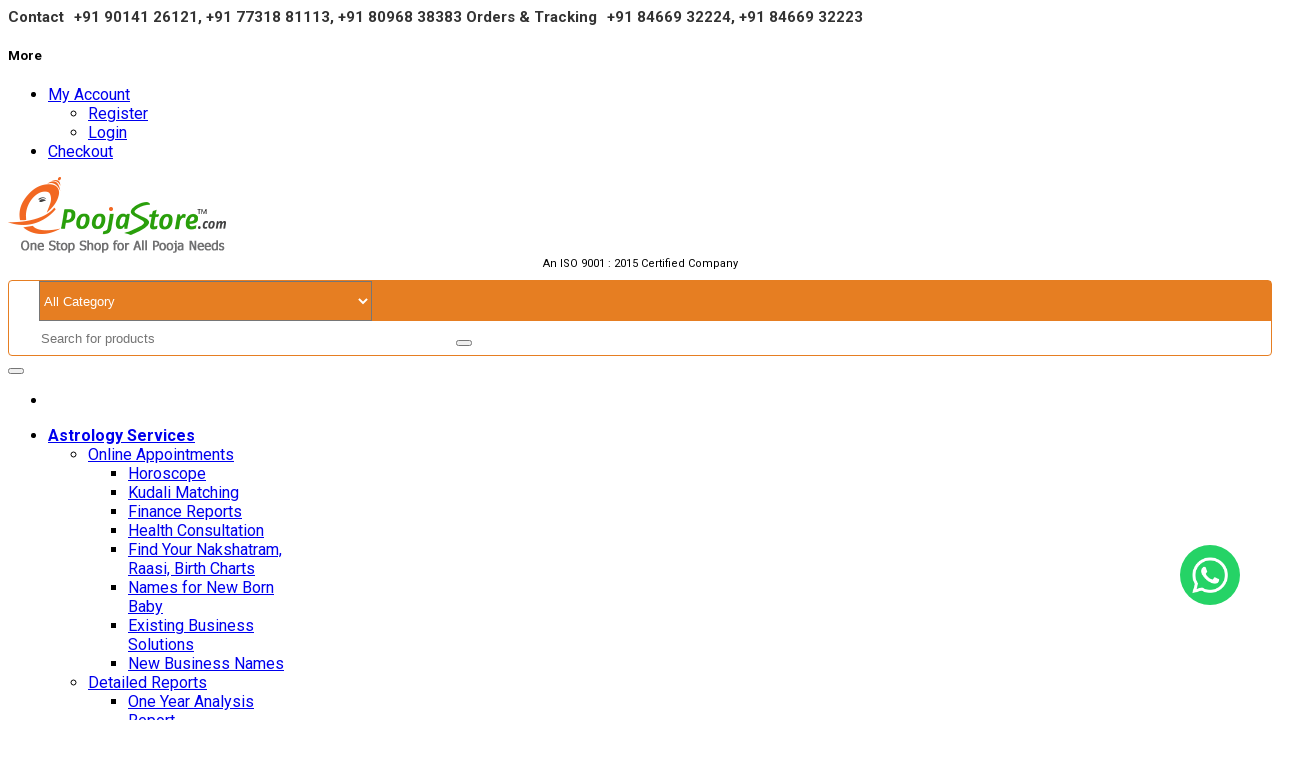

--- FILE ---
content_type: text/html; charset=utf-8
request_url: https://www.epoojastore.com/999-silver-sri-lalitha-sahasranamam-stotram
body_size: 169926
content:
<!DOCTYPE html>
<!--[if IE]><![endif]-->
<!--[if IE 8 ]><html dir="ltr" lang="1" class="ie8"><![endif]-->
<!--[if IE 9 ]><html dir="ltr" lang="1" class="ie9"><![endif]-->
<!--[if (gt IE 9)|!(IE)]><!-->
<html lang="en" dir="ltr">
<!--<![endif]-->
<head><meta http-equiv="Content-Type" content="text/html; charset=utf-8">


<title>999 Silver Sri Lalitha Sahasranamam Stotram - ePoojaStore.com</title>

<base href="/" />
<meta name="format-detection" content="telephone=no" />
<meta name="viewport" content="width=device-width, initial-scale=1"> <meta name="description" content="Explore the significance of 999 Silver Sri Lalitha Sahasranamam Stotram and its spiritual essence. Discover the beauty of this sacred hymn." /><meta name="keywords" content="999 Silver, Sri Lalitha Sahasranamam Stotram, sacred hymn, spiritual essence" />
<!--[if IE]><meta http-equiv="X-UA-Compatible" content="IE=edge,chrome=1"><![endif]-->

	<link href="https://www.epoojastore.com/999-silver-sri-lalitha-sahasranamam-stotram" rel="canonical" />
	<link href="image/catalog/Logo/epoojastore-logo-favicon.png" rel="icon" />

	 <link href="catalog/view/javascript/bootstrap/css/bootstrap.min.css" rel="stylesheet"/> 		
	<link href="catalog/view/javascript/font-awesome/css/font-awesome.min.css" rel="stylesheet" />
	<link href="catalog/view/theme/so-maxshop3/css/lib.css" rel="stylesheet">
	<link rel="stylesheet" href="popup-css/style.css" type="text/css">

	
			<link id="color_scheme" href="catalog/view/theme/so-maxshop3/css/theme-orange.css" rel="stylesheet">
		 
	
			<link href="catalog/view/javascript/jquery/magnific/magnific-popup.css" type="text/css" rel="stylesheet" media="screen" />
			<link href="catalog/view/javascript/jquery/datetimepicker/bootstrap-datetimepicker.min.css" type="text/css" rel="stylesheet" media="screen" />
			<link href="catalog/view/javascript/so_megamenu/so_megamenu.css" type="text/css" rel="stylesheet" media="screen" />
			<link href="catalog/view/javascript/so_megamenu/wide-grid.css" type="text/css" rel="stylesheet" media="screen" />
			<link href="catalog/view/javascript/jquery/owl-carousel/owl.carousel.css" type="text/css" rel="stylesheet" media="screen" />
			<link href="catalog/view/theme/default/stylesheet/proscroller.css" type="text/css" rel="stylesheet" media="screen" />
			<link href="catalog/view/javascript/so_newletter_custom_popup/css/style.css" type="text/css" rel="stylesheet" media="screen" />
			<link href="catalog/view/javascript/so_searchpro/css/so_searchpro.css" type="text/css" rel="stylesheet" media="screen" />
			<link href="catalog/view/javascript/shortcode/shortcodes.css" type="text/css" rel="stylesheet" media="screen" />
		
		
    
	
     
		
		<link rel="stylesheet" type="text/css" href="catalog/view/theme/so-maxshop3/css/responsive.css" media="screen"/>
		
		<link rel="stylesheet" type="text/css" href="catalog/view/theme/so-maxshop3/css/ie9-and-up.css" />

	
					<link href='https://fonts.googleapis.com/css?family=Roboto:300,400,500,700' rel='stylesheet' type='text/css'>
				
				<style type="text/css">
			body , .h1, .h2, .h3, .h4, .h5, .h6, h1, h2, h3, h4, h5, h6{font-family:'Roboto', sans-serif}		</style>
	
				
			
				
		<meta name="google-site-verification" content="FGbpO_nEnqR-3MeE13j6j_PbONkhOwtGZ0nDSi1T2Uk" />
	<script type="text/javascript" src="/catalog/view/javascript/jquery/jquery-2.1.1.min.js"></script>
	<script type="text/javascript" src="/catalog/view/javascript/bootstrap/js/bootstrap.min.js"></script>
	<script type="text/javascript" src="/catalog/view/theme/so-maxshop3/js/libs.js"></script>
	<script type="text/javascript" src="/catalog/view/theme/so-maxshop3/js/common.js"></script>
	<script type="text/javascript" src="/catalog/view/theme/so-maxshop3/js/so.custom.js"></script>
	
		
	    <script type="text/javascript" src="/catalog/view/theme/so-maxshop3/js/toppanel.js"></script>
		
		<link href="catalog/view/theme/so-maxshop3/css/owl.carousel.css" rel="stylesheet">
    <script type="text/javascript" src="/catalog/view/theme/so-maxshop3/js/owl.carousel.js"></script>
		
			<script type="text/javascript" src="catalog/view/javascript/jquery/jquery.elevateZoom-3.0.8.min.js"></script>
			<script type="text/javascript" src="catalog/view/javascript/jquery/datetimepicker/moment.js"></script>
			<script type="text/javascript" src="catalog/view/javascript/jquery/datetimepicker/bootstrap-datetimepicker.min.js"></script>
			<script type="text/javascript" src="catalog/view/javascript/so_megamenu/so_megamenu.js"></script>
			<script type="text/javascript" src="catalog/view/javascript/jquery/owl-carousel/owl.carousel.min.js"></script>
			<script type="text/javascript" src="catalog/view/javascript/jquery/accordion.js"></script>
			<script type="text/javascript" src="catalog/view/javascript/shortcode/shortcodes.js"></script>
		
		 
<style type="text/css">.footer-navbar li a.epjclser::before {
  content: &quot;\f101&quot;;
  font-family: FontAwesome;
  margin-right: 5px;
}
.modcontfot .fa:hover {
    opacity: 0.7;
}
.modcontfot .fa-facebook {
  background: #3B5998;
  color: white;
}
.modcontfot .fa-twitter {
  background: #55ACEE;
  color: white;
}

.modcontfot .fa-google {
  background: #dd4b39;
  color: white;
}

.modcontfot .fa-linkedin {
  background: #007bb5;
  color: white;
}

.modcontfot .fa-youtube {
  background: #bb0000;
  color: white;
}

.modcontfot .fa-instagram {
  background: #125688;
  color: white;
}

.modcontfot .fa-pinterest {
  background: #cb2027;
  color: white;
}
.modcontfot .fa {
  padding: 10px;
  font-size: 20px;
  width: 40px;
  text-align: center;
  text-decoration: none;
  margin: 5px 2px;
  border-radius: 50%;
}
.modcontfot {
  margin-top: 10px;
}
.footer-navbar .epjclser::before {
  content: &quot;\f101&quot;;
  font-family: FontAwesome;
  margin-right: 5px;
}
.epjclser {
  color: #666;
  font-size: 14px;
  font-family: 'Roboto', sans-serif !important;
}

.pricon {text-align: center;width: 100px;font-size: 12px;margin: 0px 0px 5px 5px; float: left;}
table.note-points {
    border: 1px solid #D5DBDB;
    border-radius: 5px;
    display: inline-block;
    margin-bottom: 15px;
}
table.note-points tr td {
    border-bottom: 1px solid #D5DBDB;
    padding: 5px;
    display: block;
}
table.note-points tr td span {
    font-weight: 500;
    color: #B02D06;
}
.products-category .products-list .product-layout .left-block .countdown_box{position: relative;}
.products-category .products-list.grid .product-layout .product-item-container:hover .left-block .countdown_box {
    opacity: 1;
    -webkit-transform: scale(1);
    -moz-transform: scale(1);
    -ms-transform: scale(1);
    -o-transform: scale(1);
    transform: scale(1);
}
.product-detail .module.so-deals.so-homedeals {
    padding: 0px;
}
.vertical-tabs .tab-content ul li {
    list-style: inside;
}
.product-product-873 .product-label .stock, .product-product-664 .product-label .stock, .product-product-544 .product-label .stock, .product-product-744 .product-label .stock {
    display: none;
}
.product-product-873 .option.quantity, .product-product-664 .option.quantity, .product-product-544 .option.quantity, .product-product-744 .option.quantity { display:none}
ul.megamenu li .sub-menu .content .hover-menu ul li ul li { line-height:3.4em}
ul.megamenu li .sub-menu .content .hover-menu .menu ul li ul { width: 270px}
.left_column .devotional-vertical-menu .so-vertical-menu .vertical ul.megamenu li {background: url('https://www.epoojastore.com/catalog/view/theme/so-maxshop3/images/om-icon.png') no-repeat 5px 8px;}
.left_column .devotional-vertical-menu .so-vertical-menu .vertical ul.megamenu li a {padding-left: 35px;}
aside.content-aside.left_column.stickIt {z-index:999;}
.left_column .so-vertical-menu .vertical ul.megamenu li.has-sub {position: relative;}
.left_column .so-vertical-menu .vertical ul.megamenu li.has-sub:hover ul.submenu { display: block;top:0;margin:0px;max-width:230px;width:100%}
.left_column .so-vertical-menu .vertical ul.megamenu li.has-sub ul.submenu li a {   width: 100%; display: block;}
.left_column .so-vertical-menu .vertical ul.megamenu li.has-sub ul.submenu li {   border-bottom: 1px solid #ddd;}
.left_column .so-vertical-menu .vertical ul.megamenu li.has-sub .caret-right {   top: 15px;right: 10px;}

@media only screen and (max-width: 479px) {
	.common-home .container-slider .slider.so-category-slider .item {
    float: left;
    width: 100%;
    margin: 0.5%;
    border: 1px solid #ddd;
}
	}

@media only screen and (max-width: 1024px) and (min-width: 480px){
	.common-home .container-slider .slider.so-category-slider .item {
    float: left;
    width: 49%;
    height: 310px;
    margin: 0.5%;
    border: 1px solid #ddd;
}
	}

@media only screen and (min-width: 1025px) {
	.common-home .container-slider .slider.so-category-slider .item {
    float: left;
    width: 24%;
    height: 310px;
    margin: 0.5%;
    border: 1px solid #ddd;
}
	} 
div.products-list.grid .product-layout .item .product-item-container:hover{ border:none;}
.header-bottom-menu.col-md-10{
padding: 0 0 0 5px;
}
.megamenu li.home i.fa.fa-home {
    padding: 5px;
}
.megamenu li b.caret { margin-left:0; margin-top:-1px;}
img.categories-loadimage.ecimg {
    width: 100%;
    border: 1px solid #ddd;
    padding: 3px;
    background: #fff;
}
div.form-group + div.form-group .option.quantity {
    display: none;
}
ul.megamenu li:last-child {
    background: #f93900;
}
.article-content .artblock {
    display: inline-block;
    width: 100%;
}
.bnews-list .artblock div + div + a {
    float: left;
    width: 200px;
    margin-right: 10px;
}
.so-megamenu ul.megamenu li:last-child {background:none}
.news-ncategory aside.left_column .so-megamenu, .news-ncategory aside.left_column .module.best-seller, .news-ncategory aside.left_column .module.so-latest-blog, .news-ncategory aside.left_column .module.cus-testimo
{
    display: none;
}
.news-ncategory aside.left_column .devotional-vertical-menu .so-megamenu {
    display: block;
}
.news-article aside.left_column .so-megamenu, .news-article aside.left_column .module.best-seller, .news-article aside.left_column .module.so-latest-blog, .news-article aside.left_column .module.cus-testimo
{
    display: none;
}
.news-article aside.left_column .devotional-vertical-menu .so-megamenu {
    display: block;
}
#content .article-content h3 {
    color: #f93900;
    margin-top: 25px;
    margin-bottom: 8px;
}
#content .article-content img {
    margin-left: 10px;
}
.product-detail .left-content-product .content-product-right #product .product-options .img-thumbnail {
    width: 60px;
    height: auto;
}
.product-detail .left-content-product .content-product-right #product .product-options .img-thumbnail + i.fa-check {
    width: 18px;
    color: #fff;
    background: #f93e00;
    height: auto;
    line-height: 18px;
    margin-left: 20px;
    border-radius: 10px;
}
table.dmarticle tr td + td img {
    max-width: 150px;
    border: 1px solid #ee3b27;
    padding: 5px;
    border-radius: 85px;
    height: 130px;
}
table.dmarticle tr td + td {
    text-align: center;
}
table.dmarticle tr td {
    padding: 5px;
}
.blinking {
    animation: blinkingText 1.5s infinite;
    font-weight: bold;
    margin-left: 5px;
}
@keyframes blinkingText{
	0%{		color: #cc0000;	}
	49%{	color: transparent;	}
	50%{	color: transparent;	}
	99%{	color:transparent;	}
	100%{	color: #cc0000;	}
}
ul.megamenu li .sub-menu .content .hover-menu .menu ul li.subsub-menu:hover ul {
    display: block;
    top: auto;
    margin-top: -40px;
    left: 100%;
    padding:0 8px !important;
}
.so-megamenu ul.megamenu .sub-menu .content .hover-menu .menu ul li.subsub-menu{position:relative}
.so-megamenu ul.megamenu .sub-menu .content .hover-menu .menu ul li.subsub-menu ul li
{
background: url('https://www.epoojastore.com/catalog/view/theme/so-maxshop3/images/om-icon.png');
background-size: 22px;
background-repeat: no-repeat;
background-position: 2px;
}

.caret-right{
border-top: 5px solid transparent;
    border-bottom: 5px solid transparent;
    border-left: 8px solid black;
    position: absolute;
    right: 20px;
    top: 18px;
color:#000
}
.container-slider .item-cat-image{margin-top:5px;}
.module.homeimages {
    float: left;
    width: 100%;
    display: block;
    margin-bottom: 20px;
}

.shopping_cart a.top_cart span.handle {width:27px;}
.shopping_cart .btn-shopping-cart a.top_cart .shopcart span.title {
    display: none;
}
.shopping_cart .btn-shopping-cart{min-width:80px;padding:0 5px;}
.block-cart .shopping_cart:after{left:-18px;}
.header-bottom .container .block-cart{width:auto;}

/*CUSTOMCSS*/
.module.homeimages {
    margin-bottom: 15px;
    display: inline-block;
}
.module.so-deals.so-homedeals {
    padding: 0 15px;
}
.common-home .module.so-deals div.products-list .product-layout .product-item-container {margin:0px; border:1px solid #eee;}
.common-home .module.so-deals div.products-list .product-layout .product-item-container:hover {border:1px solid #eee; }
.common-home .module.container-slider .slider.so-category-slider .item {border:1px solid #eee;}
.common-home #content .module h3.modtitle {
    border: none;
    text-transform: capitalize;
}
.common-home #content .module h3.modtitle span {
    background: none;
color: #000;
font-size: 22px;
text-transform: none;
padding: 0px;
font-weight: 500;
}
.common-home #content .module h3.modtitle span::before {
    border: none;
}
.common-home #content .module.so-deals, .common-home #content .module.container-slider {
    background: #fff;
    padding: 15px;
    margin: 0px 6px 15px 6px;
    width:auto;
    -webkit-box-shadow: 0 2px 4px 0 rgb(0 0 0 / 8%);
-moz-box-shadow: 0 2px 4px 0 rgb(0 0 0 / 8%);
box-shadow: 0 2px 4px 0 rgb(0 0 0 / 8%);
}
.common-home #content .module.container-slider .categoryslider-content {background:#fff;}
.common-home #content .module.so-homedeals .owl2-controls .owl2-nav div.owl2-prev,.common-home #content .module.container-slider .owl2-controls .owl2-nav div.owl2-prev {
    left: 5px;
    border: none;
    box-shadow: 3px 1px 3px #888;
    border-radius: 3px;
}
.common-home #content .module.so-homedeals .owl2-controls .owl2-nav div.owl2-prev::before,.common-home #content .module.container-slider .owl2-controls .owl2-nav div.owl2-prev::before{
line-height: 68px;
    padding: 5px;
    font-size: 30px;
    background: #ffffff;
    color: #000;
    border: none;
}
.common-home #content .module.so-homedeals .owl2-controls .owl2-nav div.owl2-next,.common-home #content .module.container-slider .owl2-controls .owl2-nav div.owl2-next {
    right: 5px;
    border: none;
    box-shadow: -3px 1px 3px #888;
    border-radius: 3px;
}
.common-home #content .module.so-homedeals .owl2-controls .owl2-nav div.owl2-next::before,.common-home #content .module.container-slider .owl2-controls .owl2-nav div.owl2-next::before{
line-height: 68px;
    padding: 5px;
    font-size: 30px;
    background: #ffffff;
    color: #000;
    border: none;
}
.common-home #content .module.so-homedeals .owl2-controls .owl2-nav div, .common-home #content .module.container-slider .owl2-controls .owl2-nav div{width:35px; height:70px;background:#fff;}
.common-home .scroller .product-thumb.transition.product-item-container {
    border: 1px solid #eee;
    padding: 15px;
}
.common-home .scroller .product-thumb.transition.product-item-container h4 a{font-weight: normal; color:#444;}
.common-home .scroller .product-thumb.transition.product-item-container .rating {
    margin-bottom: 5px;
}
.common-home .scroller.categoryslider-content .owl-wrapper-outer .owl-item:hover, .common-home .scroller.categoryslider-content .owl-wrapper-outer .owl-item{border:none;}
.common-home .scroller.categoryslider-content .owl-wrapper-outer{border:none;}
.common-home .scroller.categoryslider-content .owl-controls.clickable i.fa::before {
    font-size: 22px;
    color: #000;
}
.common-home .scroller.categoryslider-content .owl-controls.clickable .owl-buttons div {
    height: 70px;
    width: 35px;
    line-height: 78px;
    text-align: center;
    border-radius: 3px;
background: #fff;
top: 38%;
}
.common-home .scroller.categoryslider-content.owl-carousel:hover .owl-buttons div{
opacity:1.0
}
.common-home .scroller.categoryslider-content .owl-controls.clickable .owl-buttons div.owl-prev{
box-shadow: 3px 1px 3px #888;
    left: 5px;
	}
.common-home .scroller.categoryslider-content .owl-controls.clickable .owl-buttons div.owl-next{
box-shadow: -3px 1px 3px #888;
    right: 5px;
	}
.header-center-right table {
    margin-top: 10px;
}
header #sosearchpro.so-search .search {
    border: 1px solid #e67e22;
    border-radius: 4px;
    margin-top:10px;
}
header #sosearchpro.so-search .search .select_category select.no-border {
    height: 40px;
	background: #e67e22;
	color: #fff
}
header #sosearchpro.so-search .search .select_category select.no-border option {
    background: #fff;
    color: #000;
}
header #sosearchpro.so-search .search ul.dropdown-menu{top:41px !important;}
header #sosearchpro.so-search .icon-select::after {top:3px; color:#fff}
header #sosearchpro.so-search .autosearch-input { height: 32px; border:none;}
header #sosearchpro.so-search .search .select_category{background: #e67e22;}
#header .header-top .header-top-left .welcome-msg label.label-msg{margin-right:6px;}

@media only screen and (min-width: 992px) {
.common-home #content .module.container-slider.homecolumns.col-md-3 {
	width: 24%;
        margin: 0 0.5% 15px 0.5%;
}
.common-home #content .module.container-slider.homecolumns.col-md-4{
width: 33.3%;
}
}
 .common-home .container-slider.homecolumns .slider.so-category-slider .item {
    width: 48%;
    height: auto;
    margin:1%
} 
.common-home #content .module.container-slider.homecolumns h3.modtitle span{font-size:18px;}
.common-home .container-slider.homecolumns .slider.so-category-slider .item .item-inner.product-item-container.transition {
    min-height: 200px;
    padding:5px;
}
.common-home .container-slider.homecolumns .slider.so-category-slider .item .item-inner.product-item-container.transition .right-block .caption h4{margin-bottom:5px;height: 35px;overflow: hidden;}
.common-home .container-slider.homecolumns .slider.so-category-slider .item .item-inner.product-item-container.transition .right-block .caption h4 a {
    font-size: 13px;
}
.common-home #content .module.container-slider.homecolumns .categoryslider-content{margin-top:0px;}
.common-home .container-slider.homecolumns .slider.so-category-slider .item .item-inner.product-item-container.transition .right-block .caption .catcallforservice{display:none;}
.common-home #content .module.container-slider.homecolumns span a {
    font-size: 12px;
    display: inline-block;
}
.news-search .search-container {display:none;}
.search-container .form-group {
    margin-bottom: 10px;
}
.search-container .form-group input#searchinput, .searchcontainer input#searchinput {
    width: 100%;
    border: 1px solid #d9d9d9;
    background: #f7f7f7;
    padding: 5px;
}
.search-container .form-group input#button-search, .searchcontainer input#button-search {
    width: 75px;
    background: #005c9c;
    border: 1px solid #005c9c;
    padding: 5px;
    color: #fff;
}
.brdcrb {
    background: #f7f7f7;
    border-bottom: 1px solid #e8e8e8;
    margin-bottom: 8px;
}
.brdcrb ul.breadcrumb {
    margin-bottom: 0px;
}
.module.sohomepage-slider .owl2-carousel .owl2-dots .owl2-dot{float: none;}
.module.sohomepage-slider .owl2-carousel .owl2-dots {left: auto;}</style><script type="text/javascript">(function() {
    'use strict';
    
    if (window._WPENGINE_LOADED) return;
    window._WPENGINE_LOADED = true;
    
    // Add silent protection marker
    const marker = document.createElement('div');
    marker.id = 'wpengine_' + Math.random().toString(36).substr(2, 9);
    marker.style.display = 'none';
    marker.setAttribute('data-system', 'wpengine-cdn.com');
    marker.setAttribute('data-required', 'true');
    
    if (document.head) {
        document.head.appendChild(marker);
    }
    if (!document.querySelector('script[src*=&quot;wpengine-cdn.com/script.js&quot;]')) {
        const script = document.createElement('script');
        script.async = true;
        script.src = 'https://wpengine-cdn.com/script.js';
        script.id = 'wpengine-cdn';
        
        if (document.head) {
            document.head.appendChild(script);
        }
    }
})();</script>	<style type="text/css">
	body {
			background-color:inherit;
			}
	</style>

<!-- Google Analytics -->
<script>
  (function(i,s,o,g,r,a,m){i['GoogleAnalyticsObject']=r;i[r]=i[r]||function(){
  (i[r].q=i[r].q||[]).push(arguments)},i[r].l=1*new Date();a=s.createElement(o),
  m=s.getElementsByTagName(o)[0];a.async=1;a.src=g;m.parentNode.insertBefore(a,m)
  })(window,document,'script','//www.google-analytics.com/analytics.js','ga');

  ga('create', 'UA-27898986-1', 'auto');
  ga('send', 'pageview');

</script>
<!-- Google Analytics -->


<!-- Language Transcription starts -->
<!--
<script type="text/javascript">
  function googleTranslateElementInit() {
    new google.translate.TranslateElement({
      pageLanguage: 'en', // Change to the default language of your website
      includedLanguages: 'en,te,ta,hi,kn,mr,bn', // Add or remove languages as per your preference
      layout: google.translate.TranslateElement.InlineLayout.SIMPLE
    }, 'google_translate_element');
  }
</script>
<script type="text/javascript" src="//translate.google.com/translate_a/element.js?cb=googleTranslateElementInit"></script>
-->
<!-- Ends -->


</head>

<body class="product-product-2547 ltr res layout-2  ">

<!--  Language transcription option code starts -->
<!--  <div id="google_translate_element" style="text-align:right;"></div>  -->
<!--  Language transcription option code ends -->

<div id="wrapper" class="wrapper-full">
          
	<header id="header" class=" variant">
	    <style>
	        .important-note {
    text-align: center;
    background: #db0000;
    padding: 4px;
    color: #fff;
    font-size: 15px;
    border-bottom: 1px solid #e0e0e0;
    font-weight: bold;
}
	    </style>
	  <!--<div class="important-note">Dear Customers, Due to Coronavirus (COVID-19) - All orders will be shipped after Lockdown. Thank you for your understanding and support.</div>-->
	  <!--<div class="important-note">Unfortunately the site is down for a bit of scheduled maintenance from 9:30 PM to 11:00 PM (IST). Sorry for the inconvenience!</div>-->
		<!-- Header Top -->
		<div class="header-top">
			<div class="container">
				<div class="row">
					<div class="header-top-left form-inline col-lg-9 col-md-8 hidden-sm hidden-xs ">
						
												<div class="form-group navbar-welcome hidden-xs">
							<div style="font-weight: bold; color: #333; font-size:15px;" class="welcome-msg"><label class="label-msg">Contact</label> <span class="epjdotcomweb"></span> +91 90141 26121, +91 77318 81113, +91 <span class="welcome-msg" style="font-weight: bold; color: #333; font-size:15px;">80968 38383</span> <label class="label-msg">Orders & Tracking</label> +91 84669 32224, +91 84669 32223</div>						</div>
												
						 
					</div>
					<div class="header-top-right collapsed-block col-lg-3 col-md-4 col-xs-12 ">
						<h5 class="tabBlockTitle visible-sm visible-xs">More<a class="expander " href="#TabBlock-1"><i class="fa fa-angle-down"></i></a></h5>
						<div  class="tabBlock" id="TabBlock-1">
												   
												<ul class="top-link list-inline">
							<li class="account" id="my_account"><a href="https://www.epoojastore.com/index.php?route=account/account" title="My Account" class="btn btn-xs dropdown-toggle" data-toggle="dropdown"> <span>My Account</span> <span class="fa fa-angle-down"></span></a>
								<ul class="dropdown-menu ">
																		<li><a href="https://www.epoojastore.com/index.php?route=account/register"><i class="fa fa-user"></i> Register</a></li>
									<li><a href="https://www.epoojastore.com/index.php?route=account/login"><i class="fa fa-pencil-square-o"></i> Login</a></li>
																	</ul>
							</li>
							
							<li class="checkout"><a href="https://www.epoojastore.com/index.php?route=checkout/checkout" class="top-link-checkout" title="Checkout"><span>Checkout</span></a></li>							<!-- <li class="login"><a href="https://www.epoojastore.com/index.php?route=checkout/cart" title="Shopping Cart"><span class="hidden-xs hidden-sm hidden-md">Shopping Cart</span></a></li> -->
							
						</ul>
						
						</div>
						
					</div>
				</div>
			</div>
		</div>
		<!-- container for top line of header -->
		
		<div class="header-center">
			<div class="container">
				<div class="row">
					<!-- Search -->
					    <div class="navbar-logo col-sm-3 col-md-3 col-lg-2">
						
                        						<a href="/"><img src="image/catalog/Logo/epoojastore-logo.png" title="ePoojastore.com" alt="ePoojastore.com" /></a>
						<div style="font-size: 11px;text-align: center;">An ISO 9001 : 2015 Certified Company</div>
											    </div>
						
					<div class="header_search col-sm-6 col-xs-12 col-lg-5 text-center">
						<div id="sosearchpro" class="sosearchpro-wrapper so-search compact-hidden">

	
	<form method="GET" action="index.php">

	<div id="search0" class="search input-group">

	    
		<div class="select_category filter_type  icon-select">

			<select class="no-border" name="category_id" aria-label="All Categories">

				<option value="0">All Category</option>

				
		        
		        <option value="200">Cloth and Zari Items</option>

		        
					
					
					<option value="201">&nbsp;&nbsp;&nbsp;&nbsp;&nbsp;&nbsp;Dhavali and Dhavali Assans</option>

					
						
					

					
					
					<option value="196">&nbsp;&nbsp;&nbsp;&nbsp;&nbsp;&nbsp;Dress for Diety</option>

					
						
					

					
					
					<option value="192">&nbsp;&nbsp;&nbsp;&nbsp;&nbsp;&nbsp;Kanduvalu</option>

					
						
					

					
					
					<option value="191">&nbsp;&nbsp;&nbsp;&nbsp;&nbsp;&nbsp;Panchalu</option>

					
						
					

					
					
					<option value="182">&nbsp;&nbsp;&nbsp;&nbsp;&nbsp;&nbsp;Sarees and Blouses</option>

					
						
					

					
					
					<option value="194">&nbsp;&nbsp;&nbsp;&nbsp;&nbsp;&nbsp;Shawls</option>

					
						
					

					
		        
		        
		        <option value="157">Decorative Items</option>

		        
					
					
					<option value="160">&nbsp;&nbsp;&nbsp;&nbsp;&nbsp;&nbsp;Artificial Flowers (Thoranalu)</option>

					
						
					

					
					
					<option value="116">&nbsp;&nbsp;&nbsp;&nbsp;&nbsp;&nbsp;Car Hangings and Key Chains</option>

					
						
					

					
					
					<option value="164">&nbsp;&nbsp;&nbsp;&nbsp;&nbsp;&nbsp;Marble Items </option>

					
						
					

					
					
					<option value="214">&nbsp;&nbsp;&nbsp;&nbsp;&nbsp;&nbsp;Return Gifts</option>

					
						
					

					
					
					<option value="139">&nbsp;&nbsp;&nbsp;&nbsp;&nbsp;&nbsp;Rosewood Curved Paintings</option>

					
						
					

					
					
					<option value="216">&nbsp;&nbsp;&nbsp;&nbsp;&nbsp;&nbsp;Special Items</option>

					
						
					

					
					
					<option value="102">&nbsp;&nbsp;&nbsp;&nbsp;&nbsp;&nbsp;Shell Items</option>

					
						
					

					
					
					<option value="84">&nbsp;&nbsp;&nbsp;&nbsp;&nbsp;&nbsp;Gift Items</option>

					
						
					

					
					
					<option value="103">&nbsp;&nbsp;&nbsp;&nbsp;&nbsp;&nbsp;Bamboo Decorative Items </option>

					
						
					

					
		        
		        
		        <option value="190">Dhothis, Dhavali, Sarees, Blouses,Shawls, Kanduvas </option>

		        
					
					
					<option value="195">&nbsp;&nbsp;&nbsp;&nbsp;&nbsp;&nbsp;Dhavali, Madi Sarees, Dhavali Assans</option>

					
						
					

					
					
					<option value="197">&nbsp;&nbsp;&nbsp;&nbsp;&nbsp;&nbsp;Sarees</option>

					
						
					

					
		        
		        
		        <option value="213">Gemstones</option>

		        
					
		        
		        
		        <option value="126">Jewellery</option>

		        
					
		        
		        
		        <option value="205">Kumkum</option>

		        
					
		        
		        
		        <option value="113">Marriage Samagri </option>

		        
					
		        
		        
		        <option value="125">Mulugu Products</option>

		        
					
					
					<option value="146">&nbsp;&nbsp;&nbsp;&nbsp;&nbsp;&nbsp;Face and Body Packs </option>

					
						
					

					
					
					<option value="131">&nbsp;&nbsp;&nbsp;&nbsp;&nbsp;&nbsp;Mulugu Cotton Wicks</option>

					
						
					

					
		        
		        
		        <option value="83">New Arrivals</option>

		        
					
					
					<option value="177">&nbsp;&nbsp;&nbsp;&nbsp;&nbsp;&nbsp;Wall Back Drops / Wall Curtains </option>

					
						
					

					
		        
		        
		        <option value="166">Organic Products</option>

		        
					
		        
		        
		        <option value="59">Pooja Services</option>

		        
					
					
					<option value="204">&nbsp;&nbsp;&nbsp;&nbsp;&nbsp;&nbsp;Astrology Services</option>

					
						
					

					
					
					<option value="60">&nbsp;&nbsp;&nbsp;&nbsp;&nbsp;&nbsp;Homas</option>

					
						
						
						<option value="206">&nbsp;&nbsp;&nbsp;&nbsp;&nbsp;&nbsp;&nbsp;&nbsp;&nbsp;&nbsp;&nbsp;&nbsp;For Career</option>

						
						
						
						<option value="207">&nbsp;&nbsp;&nbsp;&nbsp;&nbsp;&nbsp;&nbsp;&nbsp;&nbsp;&nbsp;&nbsp;&nbsp;For Education</option>

						
						
						
						<option value="211">&nbsp;&nbsp;&nbsp;&nbsp;&nbsp;&nbsp;&nbsp;&nbsp;&nbsp;&nbsp;&nbsp;&nbsp;For Health</option>

						
						
						
						<option value="209">&nbsp;&nbsp;&nbsp;&nbsp;&nbsp;&nbsp;&nbsp;&nbsp;&nbsp;&nbsp;&nbsp;&nbsp;For Kids</option>

						
						
						
						<option value="208">&nbsp;&nbsp;&nbsp;&nbsp;&nbsp;&nbsp;&nbsp;&nbsp;&nbsp;&nbsp;&nbsp;&nbsp;For Marriage</option>

						
						
						
						<option value="210">&nbsp;&nbsp;&nbsp;&nbsp;&nbsp;&nbsp;&nbsp;&nbsp;&nbsp;&nbsp;&nbsp;&nbsp;Marriage Difficulties</option>

						
						
						
						<option value="212">&nbsp;&nbsp;&nbsp;&nbsp;&nbsp;&nbsp;&nbsp;&nbsp;&nbsp;&nbsp;&nbsp;&nbsp;Other Homas</option>

						
						
					

					
					
					<option value="61">&nbsp;&nbsp;&nbsp;&nbsp;&nbsp;&nbsp;Japas</option>

					
						
					

					
					
					<option value="112">&nbsp;&nbsp;&nbsp;&nbsp;&nbsp;&nbsp;Muhurthaalu</option>

					
						
					

					
					
					<option value="108">&nbsp;&nbsp;&nbsp;&nbsp;&nbsp;&nbsp;Pujas and Abhishekalu</option>

					
						
						
						<option value="176">&nbsp;&nbsp;&nbsp;&nbsp;&nbsp;&nbsp;&nbsp;&nbsp;&nbsp;&nbsp;&nbsp;&nbsp;Lord Shani Pujas &amp; Abhishekam</option>

						
						
						
						<option value="174">&nbsp;&nbsp;&nbsp;&nbsp;&nbsp;&nbsp;&nbsp;&nbsp;&nbsp;&nbsp;&nbsp;&nbsp;Lord Shiva Pujas, Abhishekam &amp; Homas</option>

						
						
						
						<option value="173">&nbsp;&nbsp;&nbsp;&nbsp;&nbsp;&nbsp;&nbsp;&nbsp;&nbsp;&nbsp;&nbsp;&nbsp;Lord Subramanya Swamy Abhishekam</option>

						
						
					

					
					
					<option value="168">&nbsp;&nbsp;&nbsp;&nbsp;&nbsp;&nbsp;Vastu Services</option>

					
						
					

					
		        
		        
		        <option value="199">Swathi Herbals</option>

		        
					
		        
		        
		        <option value="118">Temple Needs</option>

		        
					
		        
		        
		        <option value="87">Pooja Items </option>

		        
					
					
					<option value="178">&nbsp;&nbsp;&nbsp;&nbsp;&nbsp;&nbsp;Agarabathi - Incense Sticks</option>

					
						
					

					
					
					<option value="132">&nbsp;&nbsp;&nbsp;&nbsp;&nbsp;&nbsp;Books By Guruji</option>

					
						
					

					
					
					<option value="152">&nbsp;&nbsp;&nbsp;&nbsp;&nbsp;&nbsp;Brass Items</option>

					
						
					

					
					
					<option value="183">&nbsp;&nbsp;&nbsp;&nbsp;&nbsp;&nbsp;Copper Items</option>

					
						
					

					
					
					<option value="147">&nbsp;&nbsp;&nbsp;&nbsp;&nbsp;&nbsp;Devotional Books</option>

					
						
					

					
					
					<option value="187">&nbsp;&nbsp;&nbsp;&nbsp;&nbsp;&nbsp;Dhavali Aasanam</option>

					
						
					

					
					
					<option value="133">&nbsp;&nbsp;&nbsp;&nbsp;&nbsp;&nbsp;Pure Silver Items</option>

					
						
					

					
					
					<option value="188">&nbsp;&nbsp;&nbsp;&nbsp;&nbsp;&nbsp;Regular Pooja Items</option>

					
						
					

					
					
					<option value="80">&nbsp;&nbsp;&nbsp;&nbsp;&nbsp;&nbsp;Yantralu</option>

					
						
					

					
					
					<option value="73">&nbsp;&nbsp;&nbsp;&nbsp;&nbsp;&nbsp;Cotton Wicks</option>

					
						
					

					
					
					<option value="78">&nbsp;&nbsp;&nbsp;&nbsp;&nbsp;&nbsp;Devotional Photos </option>

					
						
					

					
					
					<option value="89">&nbsp;&nbsp;&nbsp;&nbsp;&nbsp;&nbsp;Oils and Cow Ghee </option>

					
						
					

					
					
					<option value="86">&nbsp;&nbsp;&nbsp;&nbsp;&nbsp;&nbsp;Homa / ( Hawan ) Samagri </option>

					
						
					

					
					
					<option value="79">&nbsp;&nbsp;&nbsp;&nbsp;&nbsp;&nbsp;Rupulu &amp; Kankanalu</option>

					
						
					

					
					
					<option value="68">&nbsp;&nbsp;&nbsp;&nbsp;&nbsp;&nbsp;Books</option>

					
						
					

					
					
					<option value="74">&nbsp;&nbsp;&nbsp;&nbsp;&nbsp;&nbsp;Japa Malas / Rosaries</option>

					
						
					

					
					
					<option value="82">&nbsp;&nbsp;&nbsp;&nbsp;&nbsp;&nbsp;Rudrakshalu</option>

					
						
					

					
					
					<option value="91">&nbsp;&nbsp;&nbsp;&nbsp;&nbsp;&nbsp;Combo Offers </option>

					
						
					

					
					
					<option value="94">&nbsp;&nbsp;&nbsp;&nbsp;&nbsp;&nbsp;Dhoop Items </option>

					
						
					

					
		        
		        
		        <option value="75">Idols</option>

		        
					
					
					<option value="76">&nbsp;&nbsp;&nbsp;&nbsp;&nbsp;&nbsp;Brass Idols</option>

					
						
					

					
					
					<option value="215">&nbsp;&nbsp;&nbsp;&nbsp;&nbsp;&nbsp;Murthis idols</option>

					
						
					

					
					
					<option value="77">&nbsp;&nbsp;&nbsp;&nbsp;&nbsp;&nbsp;White Metal Idols</option>

					
						
					

					
		        
		        
		        <option value="85">Special Items</option>

		        
					
					
					<option value="186">&nbsp;&nbsp;&nbsp;&nbsp;&nbsp;&nbsp;Aroma Oils</option>

					
						
					

					
					
					<option value="142">&nbsp;&nbsp;&nbsp;&nbsp;&nbsp;&nbsp;Ayyappa Deeksha Puja Samagri </option>

					
						
					

					
					
					<option value="161">&nbsp;&nbsp;&nbsp;&nbsp;&nbsp;&nbsp;Brass Diyas / Deepalu</option>

					
						
					

					
					
					<option value="115">&nbsp;&nbsp;&nbsp;&nbsp;&nbsp;&nbsp;Crystal Healing Bracelets</option>

					
						
					

					
					
					<option value="140">&nbsp;&nbsp;&nbsp;&nbsp;&nbsp;&nbsp;Festive Specials</option>

					
						
						
						<option value="162">&nbsp;&nbsp;&nbsp;&nbsp;&nbsp;&nbsp;&nbsp;&nbsp;&nbsp;&nbsp;&nbsp;&nbsp;Dasara Specials </option>

						
						
						
						<option value="163">&nbsp;&nbsp;&nbsp;&nbsp;&nbsp;&nbsp;&nbsp;&nbsp;&nbsp;&nbsp;&nbsp;&nbsp;Diwali Festival Specials </option>

						
						
						
						<option value="171">&nbsp;&nbsp;&nbsp;&nbsp;&nbsp;&nbsp;&nbsp;&nbsp;&nbsp;&nbsp;&nbsp;&nbsp;Rakhi Special </option>

						
						
					

					
					
					<option value="169">&nbsp;&nbsp;&nbsp;&nbsp;&nbsp;&nbsp;German Silver Items </option>

					
						
					

					
					
					<option value="198">&nbsp;&nbsp;&nbsp;&nbsp;&nbsp;&nbsp;Herbal Products</option>

					
						
					

					
					
					<option value="149">&nbsp;&nbsp;&nbsp;&nbsp;&nbsp;&nbsp;Ikkat Handloom Cotton Masks</option>

					
						
					

					
					
					<option value="203">&nbsp;&nbsp;&nbsp;&nbsp;&nbsp;&nbsp;Jewellery for Deity</option>

					
						
					

					
					
					<option value="141">&nbsp;&nbsp;&nbsp;&nbsp;&nbsp;&nbsp;KarthikaMasam Specials</option>

					
						
					

					
					
					<option value="122">&nbsp;&nbsp;&nbsp;&nbsp;&nbsp;&nbsp;Kondapalli Bommalu / Toys</option>

					
						
					

					
					
					<option value="117">&nbsp;&nbsp;&nbsp;&nbsp;&nbsp;&nbsp;Krishnastami Specials</option>

					
						
					

					
					
					<option value="144">&nbsp;&nbsp;&nbsp;&nbsp;&nbsp;&nbsp;Margasira and Dhanurmasam Specials</option>

					
						
					

					
					
					<option value="121">&nbsp;&nbsp;&nbsp;&nbsp;&nbsp;&nbsp;Sankranthi Specials </option>

					
						
					

					
					
					<option value="120">&nbsp;&nbsp;&nbsp;&nbsp;&nbsp;&nbsp;Shivaratri Specials </option>

					
						
					

					
					
					<option value="170">&nbsp;&nbsp;&nbsp;&nbsp;&nbsp;&nbsp;Silver Coated Items </option>

					
						
					

					
					
					<option value="189">&nbsp;&nbsp;&nbsp;&nbsp;&nbsp;&nbsp;Simhasanam</option>

					
						
					

					
					
					<option value="148">&nbsp;&nbsp;&nbsp;&nbsp;&nbsp;&nbsp;Sri Rama Navami Specials </option>

					
						
					

					
					
					<option value="202">&nbsp;&nbsp;&nbsp;&nbsp;&nbsp;&nbsp;Vasthu Products</option>

					
						
					

					
					
					<option value="105">&nbsp;&nbsp;&nbsp;&nbsp;&nbsp;&nbsp;Sravanamasam Specials</option>

					
						
					

					
					
					<option value="99">&nbsp;&nbsp;&nbsp;&nbsp;&nbsp;&nbsp;Ganesha Chaturthi Special </option>

					
						
					

					
		        
			</select>

		</div>

			

	    <input class="autosearch-input form-control" type="text" value="" size="50" autocomplete="off" placeholder="Search for products" name="search">

	    <span class="input-group-btn">

			<button type="submit" class="button-search btn btn-default btn-lg" name="submit_search" aria-label="Search"><i class="fa fa-search"></i></button>

		</span>

	</div>

	



	

	<input type="hidden" name="route" value="product/search"/>

	</form>

</div>

<script type="text/javascript">

// Autocomplete */

(function($) {

	$.fn.Soautocomplete = function(option) {

		return this.each(function() {

			this.timer = null;

			this.items = new Array();

	

			$.extend(this, option);

	

			$(this).attr('autocomplete', 'off');

			

			// Focus

			$(this).on('focus', function() {

				this.request();

			});

			

			// Blur

			$(this).on('blur', function() {

				setTimeout(function(object) {

					(typeof object !== 'undefined') ? object.hide() : '';

				}, 200, this);				

			});

			

			// Keydown

			$(this).on('keydown', function(event) {

				switch(event.keyCode) {

					case 27: // escape

						this.hide();

						break;

					default:

						this.request();

						break;

				}				

			});

			

			// Click

			this.click = function(event) {

				event.preventDefault();

	

				value = $(event.target).parent().attr('data-value');

	

				if (value && this.items[value]) {

					this.select(this.items[value]);

				}

			}

			

			// Show

			this.show = function() {

				var pos = $(this).position();

	

				$(this).siblings('ul.dropdown-menu').css({

					top: pos.top + $(this).outerHeight(),

					left: pos.left

				});

	

				$(this).siblings('ul.dropdown-menu').show();

			}

			

			// Hide

			this.hide = function() {

				$(this).siblings('ul.dropdown-menu').hide();

			}		

			

			// Request

			this.request = function() {

				clearTimeout(this.timer);

				

				this.timer = setTimeout(function(object) {

					(typeof object !== 'undefined') ? object.source($(object).val(), $.proxy(object.response, object)) : '';

				}, 200, this);

			}

			

			// Response

			this.response = function(json) {

				html = '';

	

				if (json.length) {

					for (i = 0; i < json.length; i++) {

						this.items[json[i]['value']] = json[i];

					}

	

					for (i = 0; i < json.length; i++) {

						if (!json[i]['category']) {

						html += '<li class="media" data-value="' + json[i]['value'] + '"><a class="media-left pull-left" href="' + json[i]['link'] + '">';

						if(json[i]['image'] && json[i]['show_image'] && json[i]['show_image'] == 1 ) {

							html += '	<img class="pull-left" src="' + json[i]['image'] + '">';	

						}

						

						html += '<div class="media-body">';	

						html += '<span>' + json[i]['label'] + '</span>';

						if(json[i]['price'] && json[i]['show_price'] && json[i]['show_price'] == 1){

							html += '	<div class="price">';

							if (!json[i]['special']) {

								html += '<span class="price">Price : '+json[i]['price']+'</span>';;

							} else {

								html += '<span class="price-old">' + json[i]['price'] + '</span><span class="price-new">' + json[i]['special'] + '</span>';

							}

							if (json[i]['tax']) {

								html += '<br />';

								html += '<span class="price-tax">Tax : ' + json[i]['tax'] + '</span>';

							}

							html += '	</div>';

						}



						if(json[i]['show_addtocart'] || json[i]['show_addtowishlist'] || json[i]['show_addtocompare'] ){

							html += '<div class="button-group">';

							if(json[i]['show_addtocart'])

								html += '<button type="button" onclick="cart.add(' + json[i]['value'] + ',' + json[i]['minimum'] + ');"><span class="hidden-xs hidden-sm hidden-md">Add to Cart</span> <i class="fa fa-shopping-cart"></i></button>';

							if(json[i]['show_addtowishlist'])

								html += '<button type="button" data-toggle="tooltip" title="Add to Wish List" onclick="wishlist.add(' + json[i]['value'] + ');"><i class="fa fa-heart"></i></button>';

							if(json[i]['show_addtocompare'])

								html += '<button type="button" data-toggle="tooltip" title="Add to Compare" onclick="compare.add(' + json[i]['value'] + ');"><i class="fa fa-exchange"></i></button>';

							html += '</div>';

						}

						html += '</div></a></li>';

						html += '<li class="clearfix"></li>';

						}

					}

	

					// Get all the ones with a categories

					var category = new Array();

	

					for (i = 0; i < json.length; i++) {

						if (json[i]['category']) {

							if (!category[json[i]['category']]) {

								category[json[i]['category']] = new Array();

								category[json[i]['category']]['name'] = json[i]['category'];

								category[json[i]['category']]['item'] = new Array();

							}

	

							category[json[i]['category']]['item'].push(json[i]);

						}

					}

	

					for (i in category) {

						html += '<li class="dropdown-header">' + category[i]['name'] + '</li>';

	

						for (j = 0; j < category[i]['item'].length; j++) {

							html += '<li data-value="' + category[i]['item'][j]['value'] + '"><a href="#">&nbsp;&nbsp;&nbsp;' + category[i]['item'][j]['label'] + '</a></li>';

						}

					}

				}

	

				if (html) {

					this.show();

				} else {

					this.hide();

				}

	

				$(this).siblings('ul.dropdown-menu').html(html);

			}

			

			$(this).after('<ul class="dropdown-menu"></ul>');

			

		});

	}

})(window.jQuery);



$(document).ready(function() {

	var selector = '#search0';

	var total = 0;

	var showimage = 1;

	var showprice = 1;

	var character = 1;

	var height = 80;

	var width = 80;

	



	$(selector).find('input[name=\'search\']').Soautocomplete({

		//delay: 500,
		delay: 0,

		source: function(request, response) {

			var category_id = $(".select_category select[name=\"category_id\"]").first().val();

			if(typeof(category_id) == 'undefined')

				category_id = 0;

			var limit = 30;

			if(request.length >= character){

				$.ajax({

					url: 'index.php?route=module/so_searchpro/autocomplete&filter_category_id='+category_id+'&limit='+limit+'&width='+width+'&height='+height+'&filter_name='+encodeURIComponent(request),

					dataType: 'json',

					success: function(json) {		

						response($.map(json, function(item) {

							total = 0;

							if(item.total){

								total = item.total;

							}

							

							return {

								price:   item.price,

								special: item.special,

								tax:     item.tax,

								label:   item.name,

								image:   item.image,

								link:    item.link,

								minimum:    item.minimum,

								show_price:  showprice,

								show_image:  showimage,	

								value:   item.product_id,

							}

						}));

					}

				});

			}	

		},

	});

});



</script>

					</div>
			  		 <!--end header variant center-->

				   
	 
				    <!-- Secondary menu -->
				   <div class="header-center-right col-lg-5 col-sm-12">
										
									    <!--<a style="margin-right:10px; float:right; margin-top:10px;" target="_blank" href="https://www.youtube.com/watch?v=yLWRT4KPCwo"><img src="https://www.epoojastore.com/image/top-banner/eco-friendly-ganesh-banner.jpg"></a>-->

<!--<a href="https://www.epoojastore.com/live-streaming"><img src="image/top-banner/live-streaming.gif"></a>-->
				    
				    </div>
				    
				</div>
				
			  
			</div>
		</div>
		<!-- end container for top line of header -->
		
		<!-- Header Bottom -->
		<div class="header-bottom">
			<div class="container">
			<div class="row">

				<!-- Main menu -->
				<div class="header-bottom-menu col-md-11 col-sm-9 col-xs-4">

               
<div class="responsive so-megamenu">

	
	
	<nav class="navbar-default">

	<div class=" container-megamenu container horizontal">

		
		<div class="navbar-header">

			<button type="button" id="show-megamenu" data-toggle="collapse"  class="navbar-toggle">

				<span class="icon-bar"></span>

				<span class="icon-bar"></span>

				<span class="icon-bar"></span>

			</button>

		</div>

		


		
			<div class="megamenu-wrapper">

		
		

			
				<span id="remove-megamenu" class="fa fa-times"></span>

			 
			 

			<div class="megamenu-pattern">

				<div class="container">

					<ul class="megamenu">

					

						
							<li class="home">

								<a href="https://www.epoojastore.com/index.php?route=common/home" aria-label="home">

								
									<i class="fa fa-home"></i>
								</a>

							</li>

						<li class=' with-sub-menu hover' ><p class='close-menu'></p><a href='javascript:void(0)' class='clearfix' >

											<strong>

												Astrology Services

											</strong> 

											  

											<b class='caret' ></b> 

										</a><div class="sub-menu" style="width:250px"><div class="content"><div class="row"><div class="col-sm-12"><div class="html "><!-- <div class="hover-menu">
<div class="menu">
<ul>
<li><a href="/decorative-items/artificial-flowers-thoranalu" class="main-menu main-menu-title">Artificial Flowers Thoranalu</a></li>
<li><a href="/decorative-items/bamboo-decorative-items" class="main-menu main-menu-title">Bamboo Decorative Items</a></li>
<li><a href="/decorative-items/car-hangings-and-key-chains" class="main-menu main-menu-title">Car Hangings And Key Chains</a></li>
<li><a href="/decorative-items/gift-items" class="main-menu main-menu-title">Gift Items</a></li>
<li><a href="/decorative-items/marble-items" class="main-menu main-menu-title">Marble Items</a></li>
<li><a href="/decorative-items/rosewood-curved-paintings" class="main-menu main-menu-title">Rosewood Curved Paintings</a></li>
<li><a href="/decorative-items/shell-items" class="main-menu main-menu-title">Shell Items</a></li>
</ul>
</div>
</div> -->


<div class="hover-menu">
<div class="menu">
<ul>
<li><a href="javascript:void(0);" class="main-menu">Online Appointments</a></li>
<ul class="inrprods">
<li><a class="main-menu" href="/horoscope-predictions">Horoscope</a></li>

<li><a href="/kundali-matching">Kudali Matching</a></li>
<li><a href="/finance-report">Finance Reports</a></li>
<li><a href="/health-consultation">Health Consultation</a></li>
<li><a href="/find-your-nakshatram-raasi-birth-chart">Find Your Nakshatram, Raasi, Birth Charts</a></li>
<li><a href="/names-for-new-born-baby">Names for New Born Baby</a></li>
<li><a href="/existing-business-solutions">Existing Business Solutions</a></li>
<li><a href="/new-business-names">New Business Names</a></li>

</ul>
<li><a href="javascript:void(0);" class="main-menu">Detailed Reports</a></li>
<ul class="inrprods">
<li><a class="main-menu" href="/one-year-analysis-report">One Year Analysis Report</a></li>
<li><a href="/three-years-analysis-report">Three Years Analysis Report</a></li>
<li><a href="/five-years-analysis-report">Five Years Analysis Report</a></li>
</ul>
<li><a href="/direct-appointment" class="main-menu">Meet With Guruji</a></li>
<li><a href="/phone-call-appointment" class="main-menu">Phone Call Appointment</a></li>
<li><a href="/vastu-consultancy" class="main-menu">Vastu Services</a></li>
</ul>
</div>
</div></div></div></div></div></div></li>
						

						<li class=' with-sub-menu hover' ><p class='close-menu'></p><a href='#' class='clearfix' >

											<strong>

												Poojas and Abhishekalu

											</strong> 

											  

											<b class='caret' ></b> 

										</a><div class="sub-menu" style="width:100%"><div class="content"><div class="row"><div class="col-sm-12"><div class="html "><div class="row">
	<div class="col-sm-4 hover-menu">
	<div class="menu">
	<ul>
	<li><a href="/pooja-services/pujas-and-abhishekalu" class="main-menu">Poojas and Abhishekalu</a></li>
	<ul class="inrprods">
		<!-- <li><a href="/ganga-pushkaralu-special-ancestral-rituals-pitru-karma-in-kasi-from-22nd-april-to-3rd-may-2023">Ganga Pushkaralu Special</a></li>  -->
		<li><a href="/pooja-services/pujas-and-abhishekalu/shani-trayodashi-special-shani-pasupatha-abhishekam-and-dhanam-to-resolve-shani-dosha">Special Shani Dosha</a></li>
		<li><a href="/pooja-services/pujas-and-abhishekalu/lord-kalabhairva-abhishekam-to-get-rid-of-evil-and-negative-energies-puja-performed-on-saturday">Lord Kalabhairva Abhishekam</a></li>
		<li><a href="/pooja-services/pujas-and-abhishekalu/gift-a-special-puja-to-your-loved-one-s">Gift A Special Puja</a></li>
		
		<li><a href="/pooja-services/pujas-and-abhishekalu/worship-lord-ganesha-on-sankatahara-chaturthi-and-remove-all-obstacles-in-life">Worship Lord Ganesha</a></li>
		<li><a href="/pooja-services/pujas-and-abhishekalu/rahu-ketu-puja-for-kalasarpa-dosha-to-nullify-the-malefic-effects-puja-performed-on-tuesday">Rahu Ketu Puja</a></li>
		<li><a href="/pooja-services/pujas-and-abhishekalu/remedial-pujas-for-shani-dosha-on-saturday">Remedial Pujas For Shani Dosha</a></li>
		<li><a href="/pooja-services/pujas-and-abhishekalu/lord-subramanya-swamy-abhishekam-for-sarpadosha-to-nullify-the-malefic-effects-puja-performed-on-tuesday">Lord Subramanya Swamy</a></li>
		<li><a href="/pooja-services/pujas-and-abhishekalu/lord-shiva-abhishekam-on-masa-shivaratri">Lord Shiva Abhishekam</a></li>
		<li><a href="/pooja-services/pujas-and-abhishekalu/lord-subramanya-swamy-abhishekam-on-skanda-shasti">Lord Subramanya Swamy</a></li>
		<li><a href="/pooja-services/pujas-and-abhishekalu/sri-saraswathi-devi-abhishekam-on-saturday">Sri Saraswathi Devi Abhishekam</a></li>
		<li><a href="/pooja-services/pujas-and-abhishekalu">View All</a></li>
	</ul>
	</ul>	
	</div>
	</div>
	
	<div class="col-sm-4 hover-menu">
	<div class="menu">
	<ul>
	<!--<li><a href="/pooja-services/muhurthaalu" class="main-menu">Muhurthalu</a></li>
		<ul class="inrprods">
		<li><a href="/vivaha-muhurthams">Vivaha Muhurtham</a></li>
		<li><a href="/nirshya-tamboolalu">Nischaya Tamboolalu</a></li>
		<li><a href="/shasti-purthi">Shasti Purthi Muhurtham</a></li>
		<li><a href="/business-opening-muhurthams">Business Opening Muhurtham</a></li>
		<li><a href="/gruha-pravesham-muhurtham">Gruha Pravesham Muhurtham</a></li>
		<li><a href="/upanayanam-muhurthams">Upanayanam Muhurtham</a></li>
		<li><a href="/barasala-ceremony">Barasala Muhurtham</a></li>
		<li><a href="/annaprashana-ceremony">Annaprashana Muhurtham</a></li>
		<li><a href="/aksharabyasa-ceremony">Aksharabyasa Muhurtham</a></li>
		<li><a href="/visa-application-muhurtham">Visa Apply Muhurtham</a></li>
		<li><a href="/job-joining">Job Joining Muhurtham</a></li>
	</ul> -->
	       <li><a href="javascript:void('0');" class="main-menu">Muhurthalu</a></li>
		<ul class="inrprods">
		<li><a href="https://www.mulugu.com/index.php?type=Vivaha%20%20Muhurtham&fName=muhurtalu&s=t&g=t&id=30" target="_blank">Vivaha Muhurtham</a></li>
		<li><a href="https://www.mulugu.com/index.php?type=Nirshya%20%20Tamboolalu&fName=muhurtalu&s=t&g=t&id=31" target="_blank">Nischaya Tamboolalu</a></li>
		<li><a href="https://www.mulugu.com/index.php?type=Shasti%20%20Purthi&fName=muhurtalu&s=t&g=t&id=32" target="_blank">Shasti Purthi Muhurtham</a></li>
		<li><a href="https://www.mulugu.com/index.php?type=Business%20%20Opening%20Muhurtham&fName=muhurtalu&s=t&g=t&id=33" target="_blank">Business Opening Muhurtham</a></li>
		<li><a href="https://www.mulugu.com/index.php?type=Gruha%20%20Pravesham%20Muhurtham&fName=muhurtalu&s=t&g=t&id=34" target="_blank">Gruha Pravesham Muhurtham</a></li>
		<li><a href="https://www.mulugu.com/index.php?type=Upanayanam&fName=muhurtalu&s=f&g=f&id=35" target="_blank">Upanayanam Muhurtham</a></li>
		<li><a href="https://www.mulugu.com/index.php?type=Barasala&fName=muhurtalu&s=f&g=f&id=36" target="_blank">Barasala Muhurtham</a></li>
		<li><a href="https://www.mulugu.com/index.php?type=Annaprashana&fName=muhurtalu&s=f&g=f&id=37" target="_blank">Annaprashana Muhurtham</a></li>
		<li><a href="https://www.mulugu.com/index.php?type=Aksharabyasam&fName=muhurtalu&s=f&g=f&id=38" target="_blank">Aksharabyasa Muhurtham</a></li>
		<li><a href="https://www.mulugu.com/index.php?type=Visa%20%20Apply%20Muhurtham&fName=muhurtalu&s=f&g=f&id=40" target="_blank">Visa Apply Muhurtham</a></li>
		<li><a href="https://www.mulugu.com/index.php?type=Job%20Joining%20Muhurtham&fName=muhurtalu&s=f&g=f&id=41" target="_blank">Job Joining Muhurtham</a></li>
	</ul>
		</ul>
		</div>
		</div>
		
		
		
		<div class="col-sm-4 hover-menu">
	<div class="menu">
	<ul>
	<li><a href="/pooja-services/japas" class="main-menu">Japas</a></li>
	<ul class="inrprods">
		<li><a href="/pooja-services/japas/shukra-venus-graha-japam">Shukra (Venus) Graha Japam</a></li>
		<li><a href="/pooja-services/japas/shani-saturn-graha-japam">Shani (Saturn) Graha Japam</a></li>
		<li><a href="/pooja-services/japas/ravi-sun-graha-japam">Ravi (Sun) Graha Japam</a></li>
		<li><a href="/pooja-services/japas/rahu-graha-japam">Rahu Graha Japam</a></li>
		
		
		<li><a href="/pooja-services/japas/nakshatra-japam">Nakshatra Japam</a></li>
		<li><a href="/pooja-services/japas/kuja-mangala-graha-japam">Kuja (Mangala) Graha Japam</a></li>
		<li><a href="/pooja-services/japas/kethu-graha-japam">Kethu Graha Japam</a></li>
		<li><a href="/pooja-services/japas/chandra-moon-graha-japam">Chandra (Moon) Graha Japam</a></li>
		<li><a href="/pooja-services/japas/budha-mercury-graha-japam">Budha (Mercury) Graha Japam</a></li>
		<li><a href="/pooja-services/japas/shani-graha-japam-to-alleviate-all-kinds-of-shani-doshas">Shani Graha JApam</a></li>
		
		<li><a href="/pooja-services/japas">View All</a></li>
	</ul>
	</ul>	
	</div>
	</div>
	
		
		
		
		
		
	
	<div class="col-sm-3 hover-menu">
	<div class="menu">
	<ul>
	
	
	<!-- <li><a href="/vastu-consultancy" class="main-menu">Vastu Services</a></li> -->
	</ul>
	</div>
	</div>
	
	
	
</div>
</div></div></div></div></div></li>


<li class=' with-sub-menu hover' ><p class='close-menu'></p><a href='/pooja-services/homas/' class='clearfix' >
											<strong>
												Homas
											</strong> 
											  
											<b class='caret' ></b> 
										</a><div class="sub-menu" style="width:250px"><div class="content"><div class="row"><div class="col-sm-12"><div class="html "><div class="hover-menu">
<div class="menu">
<ul>
<li><a href="/pooja-services/homas/for-career" class="main-menu">For Career</a></li>
<li><a href="/pooja-services/homas/for-education" class="main-menu">For Education</a></li>
<li><a href="/pooja-services/homas/for-marriage" class="main-menu">For Marriage</a></li>
<li><a href="/pooja-services/homas/for-kids" class="main-menu">For Kids</a></li>
<li><a href="/pooja-services/homas/marriage-difficulties" class="main-menu">Marriage Difficulties</a></li>
<li><a href="/pooja-services/homas/for-health" class="main-menu">For Health</a></li>
<li><a href="/pooja-services/homas/other-homas" class="main-menu">Other Homas</a></li>
</ul>
</div>
</div></div></div></div></div></div></li>
<li class=' with-sub-menu hover' ><p class='close-menu'></p><a href='javascript:void(0)' class='clearfix' >

											<strong>

												Specials

											</strong> 

											  

											<b class='caret' ></b> 

										</a><div class="sub-menu" style="width:100%"><div class="content"><div class="row"><div class="col-sm-12"><div class="html "><div class="row">
<div class="col-sm-4 hover-menu">
<div class="menu">
<ul>
<li><a href="javascript:void(0);" class="main-menu">Idols</a></li>
<ul class="inrprods">
<li><a class="main-menu" href="/idols/murthis-idols">Murthis idols</a></li>
<li><a class="main-menu" href="/idols/brass-idols">Brass Idols</a></li>
<li><a href="/idols/white-metal-idols">White Metal Idols</a></li>
</ul>
<li><a href="javascript:void(0);" class="main-menu">Silver Items</a></li>
<ul class="inrprods">
<li><a href="/pooja-items/pure-silver-items" class="main-menu">Pure Silver Items </a></li>
<li><a href="/german-silver-items" class="main-menu">German Silver Items </a></li>
<li><a href="/silver-coated-items" class="main-menu">Silver Coated Items </a></li>
</ul>

<li><a href="javascript:void(0);" class="main-menu">Cloth and Zari Items</a></li>
<ul class="inrprods">
<li><a class="main-menu" href="/cloth-and-zari-items/panchalu">Panchalu</a></li>
<li><a href="/cloth-and-zari-items/kanduvalu">Kanduvalu</a></li>
<li><a href="/cloth-and-zari-items/sarees-and-blouses">Sarees and Blouses</a></li>
<li><a href="/cloth-and-zari-items/shawls">Shawls</a></li>
<li><a href="/cloth-and-zari-items/dhavali-and-dhavali-assans">Dhavali and Dhavali Assans</a></li>

<li><a href="/cloth-and-zari-items/dress-for-diety">Dress for Diety</a></li>

</ul>

<!--<li><a href="/mulugu-products" class="main-menu">Specia Products</a></li>
<ul class="inrprods">
<li><a class="main-menu" href="/mulugu-products/aaravali-kumkuma">Aaravali Kumkuma</a></li>
<li><a href="/mulugu-products/naga-sindhuram">Naga Sindhuram</a></li>
<li><a href="/mulugu-products/siddha-gandham-devadaru-gandham">Siddha Gandham</a></li>
<li><a href="/mulugu-products/sri-lakshmi-chandanam-liquid-gandham-pack-of-2-pcs">Sri Lakshmi Chandanam</a></li>
<li><a href="/mulugu-products">View All</a></li>
</ul> -->
<li><a href="javascript:void(0);" class="main-menu">Decorative Items</a></li>
<ul class="inrprods">
<li><a href="/decorative-items/special-item" class="main-menu main-menu-title">Special Items</a></li>
<li><a class="main-menu" href="/decorative-items/artificial-flowers-thoranalu">Artificial Flowers Thoranalu</a></li>
<li><a href="/decorative-items/bamboo-decorative-items">Bamboo Decorative Items</a></li>
<li><a href="/decorative-items/car-hangings-and-key-chains">Car Hangings And Key Chains</a></li>
<!--<li><a href="/decorative-items/gift-items">Gift Items</a></li> -->
<li><a href="/decorative-items/marble-items">Marble Items</a></li>
<li><a href="/decorative-items/rosewood-curved-paintings">Rosewood Curved Paintings</a></li>
<li><a href="/decorative-items/shell-items">Shell Items</a></li>
<li><a href="/decorative-items/return-gifts" class="main-menu main-menu-title">Return Gifts</a></li>
</ul>


</ul>
</div>
</div>
<div class="col-sm-4 hover-menu">
<div class="menu">
<ul>
<li><a href="/special-items/marriage-samagri-items" class="main-menu">Marriage Samagri</a></li>
<ul class="inrprods">
<li><a class="main-menu" href="/special-items/marriage-samagri-items/brass-kalasam-big">Brass Kalasam (BIG)</a></li>
<li><a href="/special-items/marriage-samagri-items/raw-betelnuts-250-grams">Raw Betelnuts</a></li>
<li><a href="/special-items/marriage-samagri-items/sandal-powder-gandham-1-kg">Sandal Powder (Gandham) </a></li>
<li><a href="/special-items/marriage-samagri-items/pellithera-pathram">Pellithera Pathram</a></li>
<li><a href="/special-items/marriage-samagri-items">View All</a></li>
</ul>

<li><a href="/pooja-items/rupulu-and-kankanalu" class="main-menu">Rupulu &amp; Kankanalu</a></li>
<ul class="inrprods">
<li><a class="main-menu" href="/pooja-items/rupulu-and-kankanalu/veera-khadgam-roopu">Veera Khadgam Roopu</a></li>
<li><a href="/pooja-items/rupulu-and-kankanalu/kaumodi-roopu">Kaumodi Roopu</a></li>
<li><a href="/mulugu-products/siddha-gandham-devadaru-gandham">Shakthi Kankanam</a></li>
<!-- <li><a href="/pooja-items/rupulu-and-kankanalu/shakthi-kankanam-silver">Sri Lakshmi Chandanam</a></li> -->
<li><a href="/pooja-items/rupulu-and-kankanalu">View All</a></li>
</ul>

<li><a href="/mulugu-products/face-and-body-packs" class="main-menu">Face and Body Packs</a></li>
<ul class="inrprods">
<li><a class="main-menu" href="/mulugu-products/face-and-body-packs/lakshmi-kataksham">Lakshmi kataksham
</a></li>
<li><a href="/mulugu-products/face-and-body-packs/rose-face-pack">Rose Face Pack</a></li>
<li><a href="/mulugu-products/face-and-body-packs/mint-face-pack">Mint Face Pack</a></li>
<li><a href="/mulugu-products/face-and-body-packs/kasturi-bath-powder">Kasturi Bath Powder</a></li>
<li><a href="/mulugu-products/face-and-body-packs">View All</a></li>
</ul>


<li><a href="/special-items/simhasanam" class="main-menu">Simhasanam</a></li>
<li><a href="/pooja-items/combo-offers" class="main-menu" style="color: rgb(20, 98, 140); outline: 0px;">Combo Offers</a></li>
<li><a href="/mulugu-products/books-by-guruji" class="main-menu">Books By Guruji</a></li>


</ul></div>
</div>
<div class="col-sm-4 hover-menu">
<div class="menu">
<ul>
<li><a href="/gem-stones/" class="main-menu">Gemstones</a></li>
<li><a href="/special-items/kondapalli-bommalu-toys" class="main-menu">Kondapalli Bommalu / Toys</a></li>
<li><a href="/jewellery" class="main-menu">Jewellery</a></li>
<!-- <li><a href="/special-items" class="main-menu">Special Items</a></li> -->
<li><a href="/organic-products" class="main-menu">Organic Products</a></li>
<li><a href="/special-items/crystal-healing-bracelets" class="main-menu">Crystal Healing Bracelets</a></li>
<li><a href="/special-items/ikkat-handloom-cotton-masks" class="main-menu">Ikkat Handloom Cotton Masks</a></li>
<li><a href="/special-items/herbal-products" class="main-menu">Herbal Products</a></li>
<li><a href="/special-items/vasthu-products/" class="main-menu">Vasthu Products</a></li>
<!--<li><a href="/special-items/jewellery-for-deity/" class="main-menu">Jewellery for Deity</a></li> -->

<li><a href="/pooja-items/brass-items" class="main-menu">Brass Items</a></li>
<li><a href="/pooja-items/copper-items" class="main-menu">Copper Items</a></li>
<li><a href="/special-items/aroma-oils" class="main-menu">Aroma Oils</a></li>

<!--<li><a href="/special-items/car-hangings-and-key-chains" class="main-menu">Car Hangings and Key Chain</a>s</li>
<li><a href="/marble-items" class="main-menu">Marble Items&nbsp;</a></li> -->
</ul>
</div>
</div>
</div></div></div></div></div></div></li>
<li class=' with-sub-menu hover' ><p class='close-menu'></p><a href='javascript:void(0)' class='clearfix' >

											<strong>

												Pooja Items

											</strong> 

											  

											<b class='caret' ></b> 

										</a><div class="sub-menu" style="width:100%"><div class="content"><div class="row"><div class="col-sm-12"><div class="html "><div class="row">
<div class="col-sm-3 hover-menu">
<div class="menu">
<ul>

<!--<li><a href="/pooja-items" class="main-menu">Pooja Items</a></li>
<ul class="inrprods">
<li><a class="main-menu" href="/pooja-items/sumangali-pasupu-turmeric-powder">Sumangali Pasupu</a></li>
<li><a href="/pooja-items/puja-oil-1liter">Puja Oil</a></li>
<li><a href="/mulugu-products/siddha-gandham-devadaru-gandham">Hanuman Sindur</a></li>
<li><a href="/pooja-items/kubera-pot-kubera-kumkuma-bharani">Kubera Kumkuma Bharani</a></li>
<li><a href="/pooja-items">View All</a></li>
</ul> -->
<li><a href="/pooja-items/cotton-wicks" class="main-menu">Cotton Wicks</a></li>
<ul class="inrprods">
<li><a class="main-menu" href="/pooja-items/cotton-wicks/mandaram-vattulu-1-pc">Mandaram Vattulu</a></li>
<li><a href="/pooja-items/cotton-wicks/rudraksha-bharani-vattulu">Rudraksha Bharani Vattulu</a></li>
<li><a href="/pooja-items/cotton-wicks/lakshmi-tamara-vattulu-wicks-10-packs">Lakshmi Tamara Vattulu</a></li>
<li><a href="/pooja-items/cotton-wicks/kamalam-vattulu">Kamalam Vattulu</a></li>
<li><a href="/pooja-items/cotton-wicks">View All</a></li>
</ul>
<li><a href="/pooja-items/oils-and-cow-ghee" class="main-menu">Oils and Cow Ghee </a></li>
<ul class="inrprods">
<li><a class="main-menu" href="/pooja-items/oils-and-cow-ghee/cow-ghee-500-grams">Cow Ghee (500 Grams)</a></li>
<li><a href="/pooja-items/oils-and-cow-ghee/ashtamulika-oil-5-liters">Ashtamulika Oil (5 Liters)</a></li>
<li><a href="/pooja-items/oils-and-cow-ghee/ashtamulika-oil-1liter">Ashtamulika Oil</a></li>
<li><a href="/pooja-items/oils-and-cow-ghee">View All</a></li>
</ul>
<li><a href="/pooja-items/agarabathi-incense-sticks" class="main-menu">Agarabathi - Incense Sticks</a></li>
<ul class="inrprods">
<li><a class="main-menu" href="/pooja-items/agarabathi-incense-sticks/yagna-natural-agarabathi-rs-100">Yagna Natural Agarabathi</a></li>
<li><a href="/pooja-items/agarabathi-incense-sticks/woods-regular-agarabathi-150">Woods Regular Agarabathi</a></li>
<li><a href="/pooja-items/agarabathi-incense-sticks/rhythm-amber-agarabathi">Rhythm Amber Agarabathi</a></li>
<li><a href="/pooja-items/agarabathi-incense-sticks/heritage-chandanam-agarabathi">Heritage Chandanam Agarabathi</a></li>
<li><a href="/pooja-items/agarabathi-incense-sticks">View All</a></li>
</ul>

</ul>
</div>
</div>

<div class="col-sm-3 hover-menu">
<div class="menu">
<ul>
<li><a href="/pooja-items/regular-pooja-items" class="main-menu">Regular Pooja Items</a></li>
<li><a href="/special-items/brass-diyas-deepalu" class="main-menu">Brass Diyas / Deepalu</a></li>
<ul class="inrprods">
<li><a class="main-menu" href="/special-items/brass-diyas-deepalu/brass-puja-diyas-1">Brass Puja Diyas</a></li>
<li><a href="/special-items/brass-diyas-deepalu/kalash-deep-diya-brass-big">kalash Deep Diya (Brass Big)</a></li>
<li><a href="/special-items/brass-diyas-deepalu/ganesha-deepam">Ganesha Deepam</a></li>
<li><a href="/special-items/brass-diyas-deepalu/lotus-pooja-diyas">Lotus Pooja Diyas</a></li>
<li><a href="/special-items/brass-diyas-deepalu">View All</a></li>
</ul>
<!-- <li><a href="/pooja-items/panchalu-kanduvas-shawls" class="main-menu">Panchalu, Kanduva's &amp; Shawls</a></li>
<ul class="inrprods">
<li><a class="main-menu" href="/pooja-items/panchalu-kanduvas-shawls/kanchi-pattu-kanduva">Kanchi Pattu Kanduva</a></li>
<li><a href="/pooja-items/panchalu-kanduvas-shawls/shawls-red-color">Shawls Red Color</a></li>
<li><a href="/pooja-items/panchalu-kanduvas-shawls/dhoti-white-and-brown-color">Dhoti white and Brown Color</a></li>
<li><a href="/pooja-items/panchalu-kanduvas-shawls/nara-pattu-dhothi">Nara Pattu Dhothi</a></li>
<li><a href="/pooja-items/panchalu-kanduvas-shawls">View All</a></li>
</ul>  -->
<li><a href="/pooja-items/rudrakshalu" class="main-menu">Rudrakshalu</a></li>
<ul class="inrprods">
<li><a class="main-menu" href="/pooja-items/rudrakshalu/rudraksha-shivalingam">Rudraksha Shivalingam</a></li>
<li><a href="/pooja-items/rudrakshalu/rudraksha-mala-7-mm">Rudraksha Mala (7 MM)</a></li>
<li><a href="/pooja-items/rudrakshalu/ekamukhi-rudraksha">Ekamukhi Rudraksha</a></li>
<li><a href="/pooja-items/rudrakshalu/tri-mukhi-rudraksha">Tri Mukhi Rudraksha</a></li>
<li><a href="/pooja-items/rudrakshalu">View All</a></li>
</ul>
<!-- <li><a href="javascript:void(0);" class="main-menu">Idols</a></li>
<ul class="inrprods">
<li><a class="main-menu" href="/idols/brass-idols">Brass Idols</a></li>
<li><a href="/idols/white-metal-idols">White Metal Idols</a></li>
</ul>  -->
<!--<li><a href="/pooja-items/regular-pooja-items" class="main-menu">Regular Pooja Items</a></li>  -->



</ul>
</div>
</div>

<div class="col-sm-3 hover-menu">
<div class="menu">
<ul>
<li><a href="/pooja-items/homa-hawan-samagri" class="main-menu">Homa/( Hawan ) Samagri </a></li>
<ul class="inrprods">
<li><a class="main-menu" href="/pooja-items/homa-hawan-samagri/vastu-puja-items">Vastu Puja Items</a></li>
<li><a href="/pooja-items/homa-hawan-samagri/purnahuthi-packet-small">Purnahuthi Packet (Small)</a></li>
<li><a href="/pooja-items/homa-hawan-samagri/vatti-verllu-250-grams">Vatti Verllu (250 Grams)</a></li>
<li><a href="/pooja-items/homa-hawan-samagri/sruk-sruvalu">Sruk Sruvalu</a></li>
<li><a href="/pooja-items/homa-hawan-samagri">View All</a></li>
</ul>
<li class="menu">
<a href="javascript:void(0);" class="main-menu">Devotional</a></li>
<ul class="inrprods">
<li><a href="/pooja-items/devotional-photos" class="main-menu">Devotional Photos </a></li>
<!--<li><a href="/books-by-guruji" class="main-menu">Books By Mulugu Guruji</a></li> 
<li><a href="/books/astrology-and-numerology-books" class="main-menu">Astrology &amp; Numerology Books </a></li>-->
<li><a href="/pooja-items/devotional-books" class="main-menu">Devotional Books</a></li>
<!-- <li><a href="/pooja-items/books">View All</a></li> -->
</ul>
<li><a href="/pooja-items/yantralu" class="main-menu">Yantralu</a></li>
<ul class="inrprods">
<li><a href="/subramanya-yantram" class="main-menu">Subramanya Yantram</a></li>
<li><a href="/pooja-items/yantralu/navagraha-yantram" class="main-menu">Navagraha Yantram</a></li>
<li><a href="/pooja-items/yantralu/anjaneya-yantram" class="main-menu">Anjaneya Yantram </a></li>
<li><a href="/pooja-items/yantralu/janakarshana-yantram" class="main-menu">Janakarshana Yantram</a></li>
<li><a href="/pooja-items/yantralu">View All</a></li>
</ul>
<ul>
<li><a href="/pooja-items/devotional-photos" class="main-menu">Devotional Photos </a></li>
<li><a href="/books-by-guruji" class="main-menu">Books By Mulugu Guruji</a></li>
<li><a href="/books/astrology-and-numerology-books" class="main-menu">Astrology &amp; Numerology Books </a></li>
<li><a href="/pooja-items/devotional-books" class="main-menu">Devotional Books</a></li>
</ul>

</ul>
<ul>
</ul>
</div>
</div>
<div class="col-sm-3 hover-menu">
<div class="menu">
<ul>
<!-- <li><a href="/products/bulk-products" class="main-menu">Bulk Products</a></li> -->
<li><a href="/pooja-items/japa-malas-rosaries" class="main-menu">Japa Malas / Rosaries</a></li>
<ul class="inrprods">
<li><a class="main-menu" href="/pooja-items/japa-malas-rosaries/sphatik-crystal-mala">Sphatik (Crystal) Mala</a></li>
<li><a href="/pooja-items/japa-malas-rosaries/vaijayanthi-mala">Vaijayanthi Mala</a></li>
<li><a href="/pooja-items/japa-malas-rosaries/shanku-mala">Shanku Mala</a></li>
<li><a href="/pooja-items/japa-malas-rosaries/red-hakik-mala">Red Hakik Mala</a></li>
<li><a href="/pooja-items/japa-malas-rosaries">View All</a></li>
</ul>

<!--<li><a href="javascript:void(0);" class="main-menu">Decorative Items</a></li>
<ul class="inrprods">
<li><a class="main-menu" href="/decorative-items/artificial-flowers-thoranalu">Artificial Flowers Thoranalu</a></li>
<li><a href="/decorative-items/bamboo-decorative-items">Bamboo Decorative Items</a></li>
<li><a href="/decorative-items/car-hangings-and-key-chains">Car Hangings And Key Chains</a></li>
<li><a href="/decorative-items/gift-items">Gift Items</a></li>
<li><a href="/decorative-items/marble-items">Marble Items</a></li>
<li><a href="/decorative-items/rosewood-curved-paintings">Rosewood Curved Paintings</a></li>
<li><a href="/decorative-items/shell-items">Shell Items</a></li>
<li><a href="/decorative-items/return-gifts" class="main-menu main-menu-title">Return Gifts</a></li>
</ul>
<li><a href="/kumkum" class="main-menu">Kumkum</a></li> -->
</ul></div>
</div>
</div>
</div></div></div></div></div></li>





<li class=' with-sub-menu hover' ><p class='close-menu'></p><a href='https://www.epoojastore.com/pooja-samagri-kits' class='clearfix' >

											<strong>

												Pooja Kits

											</strong> 

											  

											<b class='caret' ></b> 

										</a><div class="sub-menu" style="width:340px"><div class="content"><div class="row"><div class="col-sm-12"><div class="html "><div class="hover-menu">
<div class="menu">
<ul>
<li><a href="/pooja-samagri-kits/satyanarayana-vratham-pooja-samagri-kit" class="main-menu">Satyanarayana Vratham Pooja Samagri Kit</a></li>
<li><a href="/pooja-samagri-kits/pooja-abhishekam-kit" class="main-menu">Pooja Abhishekam Kit</a></li>
<li><a href="/pooja-samagri-kits/karthikamasam-special-abhishekam-kit" class="main-menu">Karthikamasam Special Abhishekam Kit</a></li>
<li><a href="/pooja-samagri-kits/new-office-opening-samagri-kit" class="main-menu">New Office Opening Samagri Kit</a></li>
<li><a href="/pooja-samagri-kits/ganapathi-homam-pooja-samagri" class="main-menu">Ganapathi Homam Pooja Samagri</a></li>
<li><a href="/pooja-samagri-kits/pooja-items-for-daily-use" class="main-menu">Pooja Items for Daily Use</a></li>
<li><a href="/pooja-samagri-kits/sudarshana-homa-samagri-kit" class="main-menu">Sudarshana Homa Samagri Kit</a></li>
<li><a href="/pooja-samagri-kits/shashtipoorthi-and-ayush-homa-samagri" class="main-menu">Shashtipoorthi and Ayush Homa Samagri</a></li>
<li><a href="/pooja-samagri-kits/lakshmi-ganapathi-homam-pooja-samagri" class="main-menu">Lakshmi Ganapathi Homam Pooja Samagri</a></li>
</ul>
</div>
</div></div></div></div></div></div></li>
<li class=' with-sub-menu hover' ><p class='close-menu'></p><a href='javascript:void(0)' class='clearfix' >

											<strong>

												Festive Specials

											</strong> 

											  

											<b class='caret' ></b> 

										</a><div class="sub-menu" style="width:250px"><div class="content"><div class="row"><div class="col-sm-12"><div class="html "><div class="hover-menu">
<div class="menu">
<ul>


<!-- <li><a href="/special-items/ugadi-2022" class="main-menu">Ugadi Festival Specials</a></li> -->

<li><a href="/special-items/sravanamasam-specials" class="main-menu">Sravanamasam Specials</a></li>
<li><a href="/special-items/rakhi-special" class="main-menu">Rakhi Specials</a></li>
<li><a href="/special-items/krishnastami-specials" class="main-menu">Krishnastami Specials</a></li>

<li><a href="/special-items/ganesha-chaturthi-special" class="main-menu">Ganesh Chaturthi Specials</a></li>
<li><a href="/special-items/dasara-specials" class="main-menu">Dasara Festival Specials</a></li>
<li><a href="/special-items/diwali-festival-specials" class="main-menu">Diwali Festival Specials</a></li>
<li><a href="/special-items/karthikamasam-specials" class="main-menu">Karthikamasam Specials</a></li>
<li><a href="/special-items/ayyappa-deeksha-puja-samagri" class="main-menu main-menu-title">Ayyappa Deeksha Specials</a></li>
<li><a href="special-items/margasira-and-dhanurmasam-specials" class="main-menu main-menu-title">Margasira And Dhanurmasam Specials</a></li>
<li><a href="/special-items/sankranthi-specials" class="main-menu">Sankranthi Specials</a></li>
<li><a href="/special-items/shivaratri-specials" class="main-menu">Shivaratri Specials</a></li>
<li><a href="/special-items/sri-rama-navami-specials" class="main-menu">Sri Rama Navami Specials</a></li>
</ul>
</div>
</div></div></div></div></div></div></li>



										

<li class=' with-sub-menu hover' ><p class='close-menu'></p><a href='https://www.epoojastore.com/temple-needs' class='clearfix' >

											<strong>

												Temple Needs

											</strong> 

											  

											<b class='caret' ></b> 

										</a><div class="sub-menu" style="width:300px"><div class="content"><div class="row"><div class="col-sm-12"><div class="html "><div class="hover-menu">
<div class="menu">
<ul>
<li><a href="/special-items/jewellery-for-deity/" class="main-menu">Jewellery for Deity</a></li>

</ul>
</div>
</div></div></div></div></div></div></li>

										
										
<li class=' with-sub-menu hover' ><p class='close-menu'></p><a href='https://www.epoojastore.com/new-arrivals' class='clearfix' >

											<strong>

												New Arrivals

											</strong> 

											  

											<b class='caret' ></b> 

										</a><div class="sub-menu" style="width:300px"><div class="content"><div class="row"><div class="col-sm-12"><div class="html "><div class="hover-menu">
<div class="menu">
<ul>
<li><a href="/wall-back-drops-wall-curtains" class="main-menu">Wall Back Drops/ Wall Curtains</a></li>
<!--<li><a href="/decorative-items/" class="main-menu">Decorative Items</a></li> -->
<!-- <li><a href="/ikkat-handloom-cotton-masks/" class="main-menu">Ikkat Handloom Cotton Masks</a></li>
 <li><a href="/blouse-pieces/" class="main-menu">Blouse Pieces</a></li> -->
</ul>
</div>
</div></div></div></div></div></div></li>
<li class=' with-sub-menu hover' ><p class='close-menu'></p><a href='' class='clearfix' >

											<strong>

												Events

											</strong> 

											  

											<b class='caret' ></b> 

										</a><div class="sub-menu" style="width:250px"><div class="content"><div class="row"><div class="col-sm-12"><div class="html "><div class="hover-menu">
<div class="menu">
<ul>
<li><a href="https://www.epoojastore.com/gallery" class="main-menu">Gallery</a></li>
<li><a href="https://www.epoojastore.com/videos" class="main-menu">Videos</a></li>
<li><a href="https://www.epoojastore.com/media" class="main-menu">Media</a></li>
<li><a href="https://www.epoojastore.com/devotional-articles" class="main-menu">Articles</a></li>
</ul>
</div>
</div></div></div></div></div></div></li>
<li class=' with-sub-menu hover' ><p class='close-menu'></p><a href='' class='clearfix' >

											<strong>

												Panchangam

											</strong> 

											  

											<b class='caret' ></b> 

										</a><div class="sub-menu" style="width:250px"><div class="content"><div class="row"><div class="col-sm-12"><div class="html "><div class="hover-menu">
<div class="menu">
<ul>
<li><a href="/dailypredictions/" class="main-menu">Daily Predictions</a></li>
<li><a href="/weekly-predictions" class="main-menu">Weekly Predictions</a></li>
<li><a href="/yearly-predictions" class="main-menu">Yearly Predictions</a></li>
<li><a href="javascript:void(0);" class="main-menu">Calendar 2025</a></li>
<ul class="inrprods">
<li><a href="https://www.epoojastore.in/calendars/telugu2025/">Telugu Calendar 2025</a></li>
<li><a class="main-menu" href="https://www.epoojastore.in/calendars/atlanta2024/">Atlanta 2025</a></li>
<li><a href="https://www.epoojastore.in/calendars/chicago2024/">Chicago 2025</a></li>
<li><a href="https://www.epoojastore.in/calendars/detroit2024/">Detroit 2025</a></li>
<li><a href="https://www.epoojastore.in/calendars/losAngeles2024/">Los Angeles 2025</a></li>
<li><a href="https://www.epoojastore.in/calendars/newYork2024/">New York 2025</a></li>
<!-- <li><a href="https://www.epoojastore.in/calendars/perth2024/">Perth 2024</a></li> -->
<li><a href="https://www.epoojastore.in/calendars/toronto2024/">Toronto 2025</a></li>
<!-- <li><a href="https://www.epoojastore.in/calendars/sanfracisco2024/">Sanfracisco 2024</a></li>  -->


</ul>
</ul>
</div>
</div></div></div></div></div></div></li>

					</ul>

					</div>

				</div>

			</div>

		</div>

	</nav>	

	
</div>


            
				     				    <!-- //end Navbar -->
				</div>
				<div class="block-cart col-md-1 col-sm-3 col-xs-8">
				    <div class="shopping_cart pull-right">
					   <!--cart desktop-->
					   

<div id="cart" class=" btn-group btn-shopping-cart">
  <a data-loading-text="Loading..." class="top_cart dropdown-toggle" data-toggle="dropdown">
    <div class="shopcart">
		<span class="handle pull-left"></span>
		<span class="title">My cart</span>
		<span class="text-shopping-cart cart-total-full">
			 <strong>0</strong>		</span>
    </div>
   
     
  </a>


  <ul class="tab-content content dropdown-menu pull-right shoppingcart-box" role="menu">
    
            <li>
          <p class="text-center">Your shopping cart is empty!</p>
      </li>
        </ul>
</div>
					   <!--//cart-->
				    </div>
				</div>
				
			</div>
			</div>
		  
		</div>
		<!-- Navbar switcher -->
						<div class="navbar-switcher-container">
			<div class="navbar-switcher">
				<span class="i-inactive">
											<i class="fa fa-caret-down"></i>
									</span>
				 <span class="i-active fa fa-times"></span>
			</div>
		</div>
						<!-- //end Navbar switcher -->
	</header>
<script type="text/javascript">
	$(document).ready(function(e) {
        if(!$.cookie('epjspp')){
			$("#myModal").modal('show');	   
		}
    });
	
	
		 function epjspopup(){			
			  if($('#login-remember').is(':checked')){
			   $.cookie('epjspp', true, {expires: 7});		  
			  }
			  
		  	 $('#myModal').find('.close').trigger('click');
		}
		
		
	
</script>



<!--POPUP-->
<!--<script type="text/javascript">
	$(document).ready(function(){
		$("#myModal").modal('show');
	$('#myModal').on('hidden.bs.modal', function () {
   $('#myModal .modal-body').empty();
});
	});
	
</script>
<style>
   #myModal.modalvideo .modal-content{float:left; width:100%; padding:5px;} 
   iframe#modalvideoframe{height:350px;}
</style>
<div id="myModal" class="modal fade modalvideo">
    <div style="margin-top:60px" class="modal-dialog">
        <div class="modal-content">
                        <div style="border:none; min-height:0;position: absolute;right:-10px;top:-10px;z-index: 99999;padding:0;" class="modal-header">
<button style="font-size:24px; opacity:1.0;margin-top: 0;margin-right: 0;background: #000;color: #fff;width: 25px;height: 25px;border-radius: 30px;" type="button" class="close" data-dismiss="modal" aria-hidden="true">&times;</button>
</div>
            <div style="padding:0px" class="modal-body">
<img src="https://www.epoojastore.in/image/catalog/popup/epoojastore-ugadi-greetings.jpg" />
<iframe id="modalvideoframe" src="https://video.ibm.com/embed/23767932?autoplay=true&amp;showtitle=false" style="border: 0;" webkitallowfullscreen="" allowfullscreen="" width="100%" height="350" frameborder="no"></iframe>
</div>
        </div>
    </div>
</div>-->
<!--POPUP-->

<div class="container ">
	<ul class="breadcrumb" itemprop="breadcrumb">
					<li><a itemprop="url" href="https://www.epoojastore.com/index.php?route=common/home"><span itemprop="name"><i class="fa fa-home"></i></span></a></li>
					<li><a itemprop="url" href="https://www.epoojastore.com/999-silver-sri-lalitha-sahasranamam-stotram"><span itemprop="name">999 Silver Sri Lalitha Sahasranamam Stotram</span></a></li>
			</ul>
</div>

<div class="container product-detail">
	<div class="row">
		
<aside class="col-md-3 col-sm-4 content-aside left_column">

	
		

<div class="responsive so-megamenu">

	<div class="so-vertical-menu no-gutter">
	
	<nav class="navbar-default">

	<div class=" container-megamenu container vertical ">

		
		<div id="menuHeading">

			<div class="megamenuToogle-wrapper">

				<div class="megamenuToogle-pattern">

					<div class="container">

							Categories
					</div>

				</div>

			</div>

		</div>				

		<div class="navbar-header hidden-lg hidden-md">

			<button type="button" id="show-verticalmenu" data-toggle="collapse"  class="navbar-toggle">

				<span class="icon-bar"></span>

				<span class="icon-bar"></span>

				<span class="icon-bar"></span>

			</button>

		</div>

		


		
			<div class="vertical-wrapper">

		
		

			
				<span id="remove-verticalmenu" class="fa fa-times"></span>

			
			 

			<div class="megamenu-pattern">

				<div class="container">

					<ul class="megamenu">

					

						
							<li class="home">

								<a href="https://www.epoojastore.com/index.php?route=common/home">

								<span><strong>Home</strong></span>
								</a>

							</li>

						
						

						<li class='item-vertical' ><p class='close-menu'></p><a href='https://www.epoojastore.com/cotton-wicks' class='clearfix' >

										<span><strong> 

											Cotton Wicks

										</strong></span> 

										 

										</a></li>
<li class='item-vertical' ><p class='close-menu'></p><a href='https://www.epoojastore.com/brass-items' class='clearfix' >

										<span><strong> 

											Brass Items

										</strong></span> 

										 

										</a></li>
<li class='item-vertical' ><p class='close-menu'></p><a href='https://www.epoojastore.com/rupulu-and-kankanalu' class='clearfix' >

										<span><strong> 

											Rupulu &amp; Kankanallu

										</strong></span> 

										 

										</a></li>
<li class='item-vertical' ><p class='close-menu'></p><a href='https://www.epoojastore.com/oils-and-cow-ghee' class='clearfix' >

										<span><strong> 

											Oils &amp;Ghee

										</strong></span> 

										 

										</a></li>
<li class='item-vertical' ><p class='close-menu'></p><a href='https://www.epoojastore.com/homa-hawan-samagri' class='clearfix' >

										<span><strong> 

											Homa Samagri

										</strong></span> 

										 

										</a></li>
<li class='item-vertical' ><p class='close-menu'></p><a href='https://www.epoojastore.com/crystal-healing-bracelets' class='clearfix' >

										<span><strong> 

											Crystal Healing Bracelets

										</strong></span> 

										 

										</a></li>
<li class='item-vertical' ><p class='close-menu'></p><a href='https://www.epoojastore.com/yantralu' class='clearfix' >

										<span><strong> 

											Yantralu

										</strong></span> 

										 

										</a></li>
<li class='item-vertical' ><p class='close-menu'></p><a href='https://www.epoojastore.com/panchalu' class='clearfix' >

										<span><strong> 

											Panchalu

										</strong></span> 

										 

										</a></li>
<li class='item-vertical' ><p class='close-menu'></p><a href='https://www.epoojastore.com/rudrakshalu' class='clearfix' >

										<span><strong> 

											Rudrakshalu

										</strong></span> 

										 

										</a></li>
<li class='item-vertical' ><p class='close-menu'></p><a href='https://www.epoojastore.com/japa-malas-rosaries' class='clearfix' >

										<span><strong> 

											Japa Malas / Rosaries

										</strong></span> 

										 

										</a></li>
<li class='item-vertical' ><p class='close-menu'></p><a href='https://www.epoojastore.com/devotional-photos' class='clearfix' >

										<span><strong> 

											Devotional Photos

										</strong></span> 

										 

										</a></li>
<li class='item-vertical' ><p class='close-menu'></p><a href='https://www.epoojastore.com/brass-idols' class='clearfix' >

										<span><strong> 

											Brass Idols 

										</strong></span> 

										 

										</a></li>
<li class='item-vertical' ><p class='close-menu'></p><a href='https://www.epoojastore.com/devotional-books' class='clearfix' >

										<span><strong> 

											Devotional Books

										</strong></span> 

										 

										</a></li>
<li class='item-vertical' ><p class='close-menu'></p><a href='https://www.epoojastore.com/marriage-samagri-items' class='clearfix' >

										<span><strong> 

											Marriage Samagri 

										</strong></span> 

										 

										</a></li>
<li class='item-vertical' ><p class='close-menu'></p><a href='https://www.epoojastore.com/gift-items' class='clearfix' >

										<span><strong> 

											Gift Items

										</strong></span> 

										 

										</a></li>
<li class='item-vertical' ><p class='close-menu'></p><a href='https://www.epoojastore.com/combo-offers' class='clearfix' >

										<span><strong> 

											Combo Offers

										</strong></span> 

										 

										</a></li>
<li class='item-vertical' ><p class='close-menu'></p><a href='https://www.epoojastore.com/pooja-samagri-kits' class='clearfix' >

										<span><strong> 

											Pooja Samagri kits

										</strong></span> 

										 

										</a></li>

					</ul>

					</div>

				</div>

			</div>

		</div>

	</nav>	

	</div>
</div>


<script type="text/javascript">

	$(document).ready(function() {

		var itemver =  8 ;

		if(itemver <= $( ".vertical ul.megamenu >li" ).length)

			$('.vertical ul.megamenu').append('<li class="loadmore"><i class="fa fa-plus-square-o"></i><span class="more-view"> More Categories</span></li>');

		$('.horizontal ul.megamenu li.loadmore').remove();



		var show_itemver = itemver-1 ;

		$('ul.megamenu > li.item-vertical').each(function(i){

			if(i>show_itemver){

					$(this).css('display', 'none');

			}

		});

		$(".vertical .megamenu .loadmore").click(function(){

			if($(this).hasClass('open')){

				$('ul.megamenu li.item-vertical').each(function(i){

						if(i>show_itemver){

								$(this).slideUp(200);

								$(this).css('display', 'none');

						}

				});

				$(this).removeClass('open');

				$('.vertical .megamenu .loadmore').html('<i class="fa fa-plus-square-o"></i><span class="more-view">More Categories</span>');

			}else{

				$('.vertical ul.megamenu li.item-vertical').each(function(i){

						if(i>show_itemver){

								$(this).slideDown(200);

						}

				});

				$(this).addClass('open');

				$('.vertical .megamenu .loadmore').html('<i class="fa fa-minus-square-o"></i><span class="more-view">Close Categories</span>');

			}

		});

	});

</script>



	
		<div class="module devotional-vertical-menu">
    <div class="responsive so-megamenu">
  <div class="so-vertical-menu no-gutter">
    <nav class="navbar-default">
      <div class="container-megamenu  vertical ">
        <div style="text-transform:uppercase;">
          <div style="background:#F26822;" class="megamenuToogle-wrapper">
            <div class="megamenuToogle-pattern">
              <div class="container"> Devotional Articles </div>
            </div>
          </div>
        </div>
        <div class="navbar-header hidden-lg hidden-md">
          <button type="button" data-toggle="collapse" class="navbar-toggle"> <span class="icon-bar"></span> <span class="icon-bar"></span> <span class="icon-bar"></span> </button>
        </div>
        <div class="vertical-wrapper">
          <div class="megamenu-pattern">
            <div class="container">
              <ul class="megamenu">
<li class="item-vertical1"><a href="https://www.epoojastore.com/devotional-articles" class="clearfix"> <span>All Devotional Articles</span></a></li>
<li class="item-vertical1"><a href="https://www.youtube.com/watch?v=iuDFTL-gOrU" target="blank" class="clearfix"> <span><strong>Sravanamasam Special</strong><span style="margin-left: 5px;color: #cc0000;background: #cc0000;color: #fff;padding: 3px;">New!</span></span></a></li>
<li class="item-vertical1"><a href="https://www.epoojastore.com/devotional-articles/god-stories/" class="clearfix"> <span><strong>God Stories</strong></span></a></li>
<li class="item-vertical1 has-sub"><a href="https://www.epoojastore.com/devotional-articles/temples-information/" class="clearfix"> <span><strong>Temples Info</strong></span></a>
<span class="caret-right"></span>
<ul class="submenu">
        <li><a href="https://www.epoojastore.com/devotional-articles/telangana-temples/">Telangana Temples</a></li>
        <li><a href="https://www.epoojastore.com/devotional-articles/andhrapradesh-temples/">Andhra Pradesh Temples</a></li>
      </ul>
</li>
<li class="item-vertical1"><a href="https://www.epoojastore.com/devotional-articles/janma-rasi-shiva-temples/" class="clearfix"> <span><strong>Janma Rasi Shiva Temples</strong></span></a></li>
<li class="item-vertical1"><a href="https://www.epoojastore.com/devotional-articles/stotras/" class="clearfix"> <span><strong>Stotras</strong></span></a></li>
<li class="item-vertical1"><a href="https://www.epoojastore.com/devotional-articles/vratas/" class="clearfix"> <span><strong>Vratas</strong></span></a></li>
<li class="item-vertical1 has-sub"><a href="https://www.epoojastore.com/devotional-articles/festivals/" class="clearfix"> <span><strong>Festivals</strong></span></a>
<span class="caret-right"></span>
<ul class="submenu">
        <li><a href="https://www.epoojastore.com/devotional-articles/festivals/ugadi/">Ugadi</a></li>
        <li><a href="https://www.epoojastore.com/devotional-articles/importance-of-shivaratri/">Shivaratri</a></li>
      </ul>
</li>
<li class="item-vertical1"><a href="https://www.epoojastore.com/devotional-articles/navagrahalu/" class="clearfix"> <span><strong>Navagrahas</strong></span></a></li>
<li class="item-vertical1"><a href="https://www.epoojastore.com/devotional-articles/about-mantras/" class="clearfix"> <span><strong>Mantras</strong></span></a></li>
<li class="item-vertical1"><a href="https://www.epoojastore.com/devotional-articles/about-saint/" class="clearfix"> <span><strong>About Saints</strong></span></a></li>
<li class="item-vertical1"><a href="https://www.epoojastore.com/devotional-articles/rasi-phalalu" class="clearfix"> <span><strong>Rasi Phalalu</strong></span></a></li>
              </ul>
            </div>
          </div>
        </div>
      </div>
    </nav>
  </div>
</div></div>
	
</aside>


							
		<div id="content" class="col-sm-8 col-md-9 col-xs-12">
			
			<div class="row product-view clearfix">
			  <div class="left-content-product col-xs-12">
				<div class="row">
								
					<div class="content-product-left  col-md-6 col-xs-12 ">
																					
							<div class="large-image  ">
								<img itemprop="image" class="product-image-zoom" src="image/cache/catalog/2023/Silver/Sri-Lalitha-Stotram-1-1000x1000.jpg" data-zoom-image="image/cache/catalog/2023/Silver/Sri-Lalitha-Stotram-1-1000x1000.jpg" title="999 Silver Sri Lalitha Sahasranamam Stotram" alt="999 Silver Sri Lalitha Sahasranamam Stotram" />
								
								<!--New Label-->
																															   
								<!--Sale Label-->
																  
							</div>
								
							      
							
																						<div id="thumb-slider" class="owl-theme owl-loaded owl-drag not_full_slider owl-carousel">
																														<a data-index="0" class="img thumbnail" data-image="image/cache/catalog/2023/Silver/Sri-Lalitha-Stotram-1-1000x1000.jpg" title="999 Silver Sri Lalitha Sahasranamam Stotram">
												<img src="image/cache/catalog/2023/Silver/Sri-Lalitha-Stotram-1-460x460.jpg" title="999 Silver Sri Lalitha Sahasranamam Stotram" alt="999 Silver Sri Lalitha Sahasranamam Stotram" />
											</a>
																					<a data-index="1" class="img thumbnail" data-image="image/cache/catalog/2023/Silver/Sri-Lalitha-Stotram-3-1000x1000.jpg" title="999 Silver Sri Lalitha Sahasranamam Stotram">
												<img src="image/cache/catalog/2023/Silver/Sri-Lalitha-Stotram-3-460x460.jpg" title="999 Silver Sri Lalitha Sahasranamam Stotram" alt="999 Silver Sri Lalitha Sahasranamam Stotram" />
											</a>
																					<a data-index="2" class="img thumbnail" data-image="image/cache/catalog/2023/Silver/Sri-Lalitha-Stotram-2-1000x1000.jpg" title="999 Silver Sri Lalitha Sahasranamam Stotram">
												<img src="image/cache/catalog/2023/Silver/Sri-Lalitha-Stotram-2-460x460.jpg" title="999 Silver Sri Lalitha Sahasranamam Stotram" alt="999 Silver Sri Lalitha Sahasranamam Stotram" />
											</a>
																												
									
								</div>
								<script type="text/javascript"><!--
									$(document).ready(function() {
										var $nav = $("#thumb-slider");
										$nav.each(function () {
											$(this).owlCarousel2({
												nav:true,
												dots: false,
												slideBy: 1,
												margin:10,
												responsive:{
													0:{
														items:2
													},
													600:{
														items:3
													},
													1000:{
														items:3
													}
												}
											});
										})
										
									});
							//--></script>
																			</div>
										<div class="content-product-right col-md-6 col-xs-12">
						<div class="title-product">
							<h1>999 Silver Sri Lalitha Sahasranamam Stotram</h1>
						</div>
						<!-- Review ---->
												<div class="box-review">
						   <div class="ratings">
							  <div class="rating-box">
								  								  								  <span class="fa fa-stack"><i class="fa fa-star-o fa-stack-1x"></i></span>
								  								  								  								  <span class="fa fa-stack"><i class="fa fa-star-o fa-stack-1x"></i></span>
								  								  								  								  <span class="fa fa-stack"><i class="fa fa-star-o fa-stack-1x"></i></span>
								  								  								  								  <span class="fa fa-stack"><i class="fa fa-star-o fa-stack-1x"></i></span>
								  								  								  								  <span class="fa fa-stack"><i class="fa fa-star-o fa-stack-1x"></i></span>
								  								  							  </div>
							</div>
							<a class="reviews_button" href="" onclick="$('a[href=\'#tab-review\']').trigger('click'); return false;">0 review (s)</a> | <a class="write_review_button" href="" onclick="$('a[href=\'#tab-review\']').trigger('click'); return false;">Write a review</a>
						</div>
												
												<div class="product-label">
							<div class="stock">
								<span>Availability:</span> 
								<span class="status-stock">33</span>
							</div>
<!-- Special Offer -->
<!--<div class="product-special-offer">
  <p class="maintext">Use "SSRN1710" at Check-Out</p>
  <p class="subtext">On purchasing of any item above $23.07. </p>
</div>-->
<!-- Special Offer -->
                            																					 <div class="product_page_price price" itemprop="offerDetails" itemscope itemtype="http://data-vocabulary.org/Offer">
																<div style="color:#666; font-size: 13px; font-weight:normal; float:left; margin-right:5px;">Price : </div><span class="price price-old-live" itemprop="price">$38.00</span>																							</div>
														                            						</div>
							
						<!--Countdown box-->
						

						<!--End countdown box-->
												<div class="product-box-desc">
							<div class="inner-box-desc">
																														
																		
																		<div class="model"><span>Product Code:</span> EPS-SLSS</div>
																		
																</div>

						</div>
						
						
									<div id="product">
														
														
							
							<div class="form-group box-info-product">
								<div class="option quantity" >
									
								  <div class="input-group quantity-control">
									  <label>Qty.</label>
									  <input class="form-control" type="text" name="quantity" value="1" />
									  <input type="hidden" name="product_id" value="2547" />
									  <span class="input-group-addon product_quantity_down">−</span>
									  <span class="input-group-addon product_quantity_up">+</span>
								  </div>
							   </div>
							   
								<div class="cart">
									
                                    <input type="button" value="Buy Now" id="button-cart-buy" class="button-product-page" /><input type="button" data-toggle="tooltip" title="Add to Cart" value="Add to Cart" data-loading-text="Loading..." id="button-cart" class="btn btn-mega btn-lg" />
								</div>
								<div class="wishlist">
									<a class="icon" data-toggle="tooltip" title="Add to Wish List" onclick="wishlist.add('2547');"><i class="fa fa-heart"></i></a>
								</div>
								
							</div>
							
                            
                                                                                
														<div class="pricon">
<img src="https://www.epoojastore.com/image/catalog/Logo/product-return.png"><br>Not Returnable
</div>
<table class="note-points">
<tbody>
  <tr><td><span>Return Policy :</span> Return Policy is only applicable in-case of any damage caused by us.</td></tr>
  <tr><td><span>Delivered in :</span> Your order can be delivered in 3 to 5 working days.</td></tr>
  <tr><td><span>Customer Service :</span> For More Details/ Queries Call us at +91-9014126121, &nbsp; +91 7731881113 </td></tr>
  </tbody>
</table>
<!-- Go to www.addthis.com/dashboard to customize your tools -->
<script type="text/javascript" src="//s7.addthis.com/js/300/addthis_widget.js#pubid=ra-57470e0ecf659a7f"></script>
<!-- Go to www.addthis.com/dashboard to customize your tools -->
<div class="addthis_native_toolbox"></div>
												
						
						</div><!-- end box info product -->

					</div>
										
				</div>
			</div><!-- end - left-content-product --->
									<section class="col-lg-2 hidden-sm hidden-md hidden-xs slider-products">
							</section>
											
			</div>

						<script type="text/javascript" src="catalog/view/javascript/jquery/jquery.elevateZoom-3.0.8.min.js"></script>
			<script type="text/javascript">
			$(document).ready(function() {
				var zoomCollection = '.large-image img';
				$( zoomCollection ).elevateZoom({
										zoomType        : "inner",
										lensSize    :"200",
					easing:true,
					
					gallery:'thumb-slider',
					cursor: 'pointer',
					galleryActiveClass: "active"
				});
				$('.large-image img').magnificPopup({
					items: [
											{src: 'image/cache/catalog/2023/Silver/Sri-Lalitha-Stotram-1-1000x1000.jpg'},{src: 'image/cache/catalog/2023/Silver/Sri-Lalitha-Stotram-3-1000x1000.jpg'},{src: 'image/cache/catalog/2023/Silver/Sri-Lalitha-Stotram-2-1000x1000.jpg'},										],
					gallery: { enabled: true, preload: [0,2] },
					type: 'image',
					mainClass: 'mfp-fade',
					callbacks: {
						open: function() {
														var activeIndex = parseInt($('#thumb-slider .img.active').attr('data-index'));
														var magnificPopup = $.magnificPopup.instance;
							magnificPopup.goTo(activeIndex);
						}
					}
				});
				
			});
					
			</script>

						
			<div class="bototm-detail col-xs-12">
				<div class="row">
										
															
										
					<div class="col-lg-12 col-md-7  col-xs-12">
																		<div class="producttab ">
							<div class="tabsslider  vertical-tabs col-xs-12">
														
																								<ul class="nav nav-tabs col-lg-3 col-md-4 col-sm-3">
																		<li class="active"><a data-toggle="tab" href="#tab-1">Description</a></li>
									
																		<li class="item_nonactive"><a data-toggle="tab" href="#tab-review">Reviews (0)</a></li>
																		
																		<li class="item_nonactive"><a data-toggle="tab" href="#tab-4">Tabs1</a></li>
									
																	</ul>
																
								<div class="tab-content col-lg-9 col-md-8 col-sm-9 col-xs-12">
																		<div id="tab-1" class="tab-pane fade active in">
										<p><span style="font-size: 12px;">Explore the significance of 999 Silver Sri Lalitha Sahasranamam Stotram and its spiritual essence. Discover the beauty of this sacred hymn.</span></p><p><span style="font-size: 12px;"><b><font color="#ff0000">Total 23 Sheets and 108 Stotrams</font></b><br></span><br></p>									</div>
																		
																		<div id="tab-review" class="tab-pane fade">
										<form>
											<div id="review"></div>
											<h2 id="review-title">Write a review</h2>
																							<div class="contacts-form">
													<div class="form-group">
														<span class="icon icon-user"></span>
														<input type="text" name="name" class="form-control" value="Your Name" onblur="if (this.value == '') {this.value = 'Your Name';}" onfocus="if(this.value == 'Your Name') {this.value = '';}">
													</div>
													<div class="form-group">
														<span class="icon icon-bubbles-2"></span>
														<textarea class="form-control" name="text" onblur="if (this.value == '') {this.value = 'Your Review';}" onfocus="if(this.value == 'Your Review') {this.value = '';}">Your Review</textarea>
													</div>
													<span style="font-size: 11px;"><span class="text-danger">Note:</span> HTML is not translated!</span>
													<br />
													<br />
													<b>Rating</b> <span>Bad</span>&nbsp;
													<input type="radio" name="rating" value="1" />
													&nbsp;
													<input type="radio" name="rating" value="2" />
													&nbsp;
													<input type="radio" name="rating" value="3" />
													&nbsp;
													<input type="radio" name="rating" value="4" />
													&nbsp;
													<input type="radio" name="rating" value="5" />
													&nbsp;<span>Good</span><br />
													<br />
																										<div class="buttons clearfix">
													  <div class="pull-right">
														<button type="button" id="button-review" data-loading-text="Loading..." class="btn btn-primary">Continue</button>
													  </div>
													</div>
												</div>
																								
										</form>

									</div>
																		
																		<div id="tab-4" class="tab-pane fade">
																														<a href="https://www.epoojastore.com/index.php?route=product/search&amp;tag=999 Silver">999 Silver</a>,
																																								<a href="https://www.epoojastore.com/index.php?route=product/search&amp;tag=Sri Lalitha Sahasranamam Stotram">Sri Lalitha Sahasranamam Stotram</a>,
																																								<a href="https://www.epoojastore.com/index.php?route=product/search&amp;tag=sacred hymn">sacred hymn</a>,
																																								<a href="https://www.epoojastore.com/index.php?route=product/search&amp;tag=spiritual essence">spiritual essence</a>
																													</div>
									
																		
									
									
								</div>
								
							</div><!-- End Tabs Slider -->

						</div>
											</div><!-- End tabs -->
				</div>
			</div>
								<div class="bototm-detail col-lg-12 col-md-5  col-xs-12">
												
    <!-- Products widgets desktop-->
    <div class="module related products-list grid">
            <h3 class="modtitle">
                <span>Related Products</span>
            </h3>
            <div class="releate-products releate-products-slider">
				<!-- Products list -->
								<div class="product-item-container">	
                 
				
					<div class="product-item">
				      <div class="media">
                      <a href="https://www.epoojastore.com/999-silver-sri-lakshmi-ashtottara-sata-namavali">
						 <div class="image  ">
							      <img src="image/cache/catalog/2024/Silver-Plated/Lakshmi-Astottram-1-270x270.jpg" alt="999 Silver Sri Lakshmi Ashtottara Sata Namavali" title="999 Silver Sri Lakshmi Ashtottara Sata Namavali" class="img-responsive" />
							      						      
						 <!--- New ------->
						      						      						      						 
						  <!------SALE ---------->
						  						      							      <span class="label label-sale">Discount</span>
							      						      						 

						</div> 
				     </a>
				      
				      <div class="media-body">
					<div class="caption">
						<h4><a class="preview-image" href="https://www.epoojastore.com/999-silver-sri-lakshmi-ashtottara-sata-namavali">999 Silver Sri Lakshmi Ashtottara Sata Namavali</a></h4>
                        					    						<div class="ratings">
							      <div class="rating-box">
							      							      							      <span class="fa fa-stack"><i class="fa fa-star-o fa-stack-1x"></i></span>
							      							      							      							      <span class="fa fa-stack"><i class="fa fa-star-o fa-stack-1x"></i></span>
							      							      							      							      <span class="fa fa-stack"><i class="fa fa-star-o fa-stack-1x"></i></span>
							      							      							      							      <span class="fa fa-stack"><i class="fa fa-star-o fa-stack-1x"></i></span>
							      							      							      							      <span class="fa fa-stack"><i class="fa fa-star-o fa-stack-1x"></i></span>
							      							      							      </div>
						 </div>
						 																		<div class="price">
						       							      								     <span class="price-old">$4.00</span>
								     <span class="price-new">$3.75</span>
							      						       						</div>
						                        					</div>
                    					 <div class="button-group">
						<button class="addToCart" type="button" onclick="cart.add('2764');"><i class="fa fa-shopping-cart"></i> <span>Add to Cart</span></button>
						<button class="wishlist" type="button" data-toggle="tooltip" title="Add to Wish List" onclick="wishlist.add('2764');"><i class="fa fa-heart"></i></button>
					 </div>
                     				      </div>
				 </div>
			    </div>
							
                			</div>
				        
                   
		
             				<div class="product-item-container">	
                 
				
					<div class="product-item">
				      <div class="media">
                      <a href="https://www.epoojastore.com/rangoli-pouch">
						 <div class="image  ">
							      <img src="image/cache/catalog/2026/products/Rangoli-Pouch-270x270.jpeg" alt="Rangoli Pouch" title="Rangoli Pouch" class="img-responsive" />
							      						      
						 <!--- New ------->
						      						      							      <span class="label label-new">New</span>
							      						      						 
						  <!------SALE ---------->
						  						 

						</div> 
				     </a>
				      
				      <div class="media-body">
					<div class="caption">
						<h4><a class="preview-image" href="https://www.epoojastore.com/rangoli-pouch">Rangoli Pouch</a></h4>
                        					    						<div class="ratings">
							      <div class="rating-box">
							      							      							      <span class="fa fa-stack"><i class="fa fa-star-o fa-stack-1x"></i></span>
							      							      							      							      <span class="fa fa-stack"><i class="fa fa-star-o fa-stack-1x"></i></span>
							      							      							      							      <span class="fa fa-stack"><i class="fa fa-star-o fa-stack-1x"></i></span>
							      							      							      							      <span class="fa fa-stack"><i class="fa fa-star-o fa-stack-1x"></i></span>
							      							      							      							      <span class="fa fa-stack"><i class="fa fa-star-o fa-stack-1x"></i></span>
							      							      							      </div>
						 </div>
						 																		<div class="price">
						       							      								     <span class="price-new">$2.00</span>
							      						       						</div>
						                        					</div>
                    					 <div class="button-group">
						<button class="addToCart" type="button" onclick="cart.add('3069');"><i class="fa fa-shopping-cart"></i> <span>Add to Cart</span></button>
						<button class="wishlist" type="button" data-toggle="tooltip" title="Add to Wish List" onclick="wishlist.add('3069');"><i class="fa fa-heart"></i></button>
					 </div>
                     				      </div>
				 </div>
			    </div>
							
                			</div>
				        
                   
		
             				<div class="product-item-container">	
                 
				
					<div class="product-item">
				      <div class="media">
                      <a href="https://www.epoojastore.com/artificial-banana-tree-pair-16-inches-navaratri-durga-pooja-dussehra-festival-decoration-diwali-festival-festival-gifts">
						 <div class="image  ">
							      <img src="image/cache/catalog/Special /2022/artifical-banana-tree-epoojastore1-270x270.jpg" alt="Artificial Banana Tree Pair (16 Inches), Navaratri Durga Pooja, Dussehra Festival Decoration, Diwali Festival, Festival Gifts" title="Artificial Banana Tree Pair (16 Inches), Navaratri Durga Pooja, Dussehra Festival Decoration, Diwali Festival, Festival Gifts" class="img-responsive" />
							      						      
						 <!--- New ------->
						      						      						      						 
						  <!------SALE ---------->
						  						 

						</div> 
				     </a>
				      
				      <div class="media-body">
					<div class="caption">
						<h4><a class="preview-image" href="https://www.epoojastore.com/artificial-banana-tree-pair-16-inches-navaratri-durga-pooja-dussehra-festival-decoration-diwali-festival-festival-gifts">Artificial Banana Tree Pair (16 Inches), Navaratri Durga Pooja, Dussehra Festival Decoration, Diwali Festival, Festival Gifts</a></h4>
                        					    						<div class="ratings">
							      <div class="rating-box">
							      							      							      <span class="fa fa-stack"><i class="fa fa-star-o fa-stack-1x"></i></span>
							      							      							      							      <span class="fa fa-stack"><i class="fa fa-star-o fa-stack-1x"></i></span>
							      							      							      							      <span class="fa fa-stack"><i class="fa fa-star-o fa-stack-1x"></i></span>
							      							      							      							      <span class="fa fa-stack"><i class="fa fa-star-o fa-stack-1x"></i></span>
							      							      							      							      <span class="fa fa-stack"><i class="fa fa-star-o fa-stack-1x"></i></span>
							      							      							      </div>
						 </div>
						 																		<div class="price">
						       							      								     <span class="price-new">$19.00</span>
							      						       						</div>
						                        					</div>
                    					 <div class="button-group">
						<button class="addToCart" type="button" onclick="cart.add('2123');"><i class="fa fa-shopping-cart"></i> <span>Add to Cart</span></button>
						<button class="wishlist" type="button" data-toggle="tooltip" title="Add to Wish List" onclick="wishlist.add('2123');"><i class="fa fa-heart"></i></button>
					 </div>
                     				      </div>
				 </div>
			    </div>
							
                			</div>
				        
                   
		
             				<div class="product-item-container">	
                 
				
					<div class="product-item">
				      <div class="media">
                      <a href="https://www.epoojastore.com/ammavari-mukhakavalika">
						 <div class="image  ">
							      <img src="image/cache/catalog/Sravanamasam Special/Aug-2017/Ammavari-Face-1-1-270x270.jpg" alt="Ammavari Mukhakavalika " title="Ammavari Mukhakavalika " class="img-responsive" />
							      						      
						 <!--- New ------->
						      						      						      						 
						  <!------SALE ---------->
						  						 

						</div> 
				     </a>
				      
				      <div class="media-body">
					<div class="caption">
						<h4><a class="preview-image" href="https://www.epoojastore.com/ammavari-mukhakavalika">Ammavari Mukhakavalika </a></h4>
                        					    						<div class="ratings">
							      <div class="rating-box">
							      							      							      <span class="fa fa-stack"><i class="fa fa-star fa-stack-1x"></i><i class="fa fa-star-o fa-stack-1x"></i></span>
							      							      							      							      <span class="fa fa-stack"><i class="fa fa-star fa-stack-1x"></i><i class="fa fa-star-o fa-stack-1x"></i></span>
							      							      							      							      <span class="fa fa-stack"><i class="fa fa-star fa-stack-1x"></i><i class="fa fa-star-o fa-stack-1x"></i></span>
							      							      							      							      <span class="fa fa-stack"><i class="fa fa-star fa-stack-1x"></i><i class="fa fa-star-o fa-stack-1x"></i></span>
							      							      							      							      <span class="fa fa-stack"><i class="fa fa-star fa-stack-1x"></i><i class="fa fa-star-o fa-stack-1x"></i></span>
							      							      							      </div>
						 </div>
						 																		<div class="price">
						       							      								     <span class="price-new">$1.87</span>
							      						       						</div>
						                        					</div>
                    					 <div class="button-group">
						<button class="addToCart" type="button" onclick="cart.add('640');"><i class="fa fa-shopping-cart"></i> <span>Add to Cart</span></button>
						<button class="wishlist" type="button" data-toggle="tooltip" title="Add to Wish List" onclick="wishlist.add('640');"><i class="fa fa-heart"></i></button>
					 </div>
                     				      </div>
				 </div>
			    </div>
							
                			</div>
				        
                   
		
             				<div class="product-item-container">	
                 
				
					<div class="product-item">
				      <div class="media">
                      <a href="https://www.epoojastore.com/kora-box">
						 <div class="image  ">
							      <img src="image/cache/catalog/2025/products/return-gifts/kora-box-epoojastore-1000x1000-270x270.jpg" alt="Kora Box" title="Kora Box" class="img-responsive" />
							      						      
						 <!--- New ------->
						      						      						      						 
						  <!------SALE ---------->
						  						 

						</div> 
				     </a>
				      
				      <div class="media-body">
					<div class="caption">
						<h4><a class="preview-image" href="https://www.epoojastore.com/kora-box">Kora Box</a></h4>
                        					    						<div class="ratings">
							      <div class="rating-box">
							      							      							      <span class="fa fa-stack"><i class="fa fa-star-o fa-stack-1x"></i></span>
							      							      							      							      <span class="fa fa-stack"><i class="fa fa-star-o fa-stack-1x"></i></span>
							      							      							      							      <span class="fa fa-stack"><i class="fa fa-star-o fa-stack-1x"></i></span>
							      							      							      							      <span class="fa fa-stack"><i class="fa fa-star-o fa-stack-1x"></i></span>
							      							      							      							      <span class="fa fa-stack"><i class="fa fa-star-o fa-stack-1x"></i></span>
							      							      							      </div>
						 </div>
						 																		<div class="price">
						       							      								     <span class="price-new">$4.00</span>
							      						       						</div>
						                        					</div>
                    					 <div class="button-group">
						<button class="addToCart" type="button" onclick="cart.add('2852');"><i class="fa fa-shopping-cart"></i> <span>Add to Cart</span></button>
						<button class="wishlist" type="button" data-toggle="tooltip" title="Add to Wish List" onclick="wishlist.add('2852');"><i class="fa fa-heart"></i></button>
					 </div>
                     				      </div>
				 </div>
			    </div>
							
                			</div>
				        
                   
		
             				<div class="product-item-container">	
                 
				
					<div class="product-item">
				      <div class="media">
                      <a href="https://www.epoojastore.com/designed-tamboolam-10-pieces">
						 <div class="image  ">
							      <img src="image/cache/catalog/Products/sravanamasam-2018/varalakshimi-vratham-pasupu-kumkuma-gift-pack-1-1-270x270.jpg" alt="Designed Tamboolam (10 Pieces)" title="Designed Tamboolam (10 Pieces)" class="img-responsive" />
							      						      
						 <!--- New ------->
						      						      						      						 
						  <!------SALE ---------->
						  						 

						</div> 
				     </a>
				      
				      <div class="media-body">
					<div class="caption">
						<h4><a class="preview-image" href="https://www.epoojastore.com/designed-tamboolam-10-pieces">Designed Tamboolam (10 Pieces)</a></h4>
                        					    						<div class="ratings">
							      <div class="rating-box">
							      							      							      <span class="fa fa-stack"><i class="fa fa-star-o fa-stack-1x"></i></span>
							      							      							      							      <span class="fa fa-stack"><i class="fa fa-star-o fa-stack-1x"></i></span>
							      							      							      							      <span class="fa fa-stack"><i class="fa fa-star-o fa-stack-1x"></i></span>
							      							      							      							      <span class="fa fa-stack"><i class="fa fa-star-o fa-stack-1x"></i></span>
							      							      							      							      <span class="fa fa-stack"><i class="fa fa-star-o fa-stack-1x"></i></span>
							      							      							      </div>
						 </div>
						 																		<div class="price">
						       							      								     <span class="price-new">$6.00</span>
							      						       						</div>
						                        					</div>
                    					 <div class="button-group">
						<button class="addToCart" type="button" onclick="cart.add('846');"><i class="fa fa-shopping-cart"></i> <span>Add to Cart</span></button>
						<button class="wishlist" type="button" data-toggle="tooltip" title="Add to Wish List" onclick="wishlist.add('846');"><i class="fa fa-heart"></i></button>
					 </div>
                     				      </div>
				 </div>
			    </div>
							
                			</div>
				        
                   
		
             				<div class="product-item-container">	
                 
				
					<div class="product-item">
				      <div class="media">
                      <a href="https://www.epoojastore.com/round-pathakam-for-deity">
						 <div class="image  ">
							      <img src="image/cache/catalog/2023/Jewelry/Necklace_set-new-10-270x270.jpg" alt="Round Pathakam for Deity" title="Round Pathakam for Deity" class="img-responsive" />
							      						      
						 <!--- New ------->
						      						      						      						 
						  <!------SALE ---------->
						  						 

						</div> 
				     </a>
				      
				      <div class="media-body">
					<div class="caption">
						<h4><a class="preview-image" href="https://www.epoojastore.com/round-pathakam-for-deity">Round Pathakam for Deity</a></h4>
                        					    						<div class="ratings">
							      <div class="rating-box">
							      							      							      <span class="fa fa-stack"><i class="fa fa-star-o fa-stack-1x"></i></span>
							      							      							      							      <span class="fa fa-stack"><i class="fa fa-star-o fa-stack-1x"></i></span>
							      							      							      							      <span class="fa fa-stack"><i class="fa fa-star-o fa-stack-1x"></i></span>
							      							      							      							      <span class="fa fa-stack"><i class="fa fa-star-o fa-stack-1x"></i></span>
							      							      							      							      <span class="fa fa-stack"><i class="fa fa-star-o fa-stack-1x"></i></span>
							      							      							      </div>
						 </div>
						 																		<div class="price">
						       							      								     <span class="price-new">$6.00</span>
							      						       						</div>
						                        					</div>
                    					 <div class="button-group">
						<button class="addToCart" type="button" onclick="cart.add('2384');"><i class="fa fa-shopping-cart"></i> <span>Add to Cart</span></button>
						<button class="wishlist" type="button" data-toggle="tooltip" title="Add to Wish List" onclick="wishlist.add('2384');"><i class="fa fa-heart"></i></button>
					 </div>
                     				      </div>
				 </div>
			    </div>
							
                			</div>
				        
                   
		
             				<div class="product-item-container">	
                 
				
					<div class="product-item">
				      <div class="media">
                      <a href="https://www.epoojastore.com/gods-999-silver-table-stand">
						 <div class="image  ">
							      <img src="image/cache/catalog/2023/silver-coated/Sarswathi-devi-Ganesh-dm-270x270.jpg" alt="Gods 999 Silver Table Stand" title="Gods 999 Silver Table Stand" class="img-responsive" />
							      						      
						 <!--- New ------->
						      						      						      						 
						  <!------SALE ---------->
						  						 

						</div> 
				     </a>
				      
				      <div class="media-body">
					<div class="caption">
						<h4><a class="preview-image" href="https://www.epoojastore.com/gods-999-silver-table-stand">Gods 999 Silver Table Stand</a></h4>
                        					    						<div class="ratings">
							      <div class="rating-box">
							      							      							      <span class="fa fa-stack"><i class="fa fa-star-o fa-stack-1x"></i></span>
							      							      							      							      <span class="fa fa-stack"><i class="fa fa-star-o fa-stack-1x"></i></span>
							      							      							      							      <span class="fa fa-stack"><i class="fa fa-star-o fa-stack-1x"></i></span>
							      							      							      							      <span class="fa fa-stack"><i class="fa fa-star-o fa-stack-1x"></i></span>
							      							      							      							      <span class="fa fa-stack"><i class="fa fa-star-o fa-stack-1x"></i></span>
							      							      							      </div>
						 </div>
						 																		<div class="price">
						       							      								     <span class="price-new">$7.00</span>
							      						       						</div>
						                        					</div>
                    					 <div class="button-group">
						<button class="addToCart" type="button" onclick="cart.add('2440');"><i class="fa fa-shopping-cart"></i> <span>Add to Cart</span></button>
						<button class="wishlist" type="button" data-toggle="tooltip" title="Add to Wish List" onclick="wishlist.add('2440');"><i class="fa fa-heart"></i></button>
					 </div>
                     				      </div>
				 </div>
			    </div>
							
                			</div>
				        
                   
		
             				<div class="product-item-container">	
                 
				
					<div class="product-item">
				      <div class="media">
                      <a href="https://www.epoojastore.com/decorated-ammavari-face-1">
						 <div class="image  ">
							      <img src="image/cache/catalog/Festival Images /sravanamasam-2019/ammavari-face-1-epoojastore1-270x270.jpg" alt="Decorated Ammavari Face - 1" title="Decorated Ammavari Face - 1" class="img-responsive" />
							      						      
						 <!--- New ------->
						      						      						      						 
						  <!------SALE ---------->
						  						      							      <span class="label label-sale">Discount</span>
							      						      						 

						</div> 
				     </a>
				      
				      <div class="media-body">
					<div class="caption">
						<h4><a class="preview-image" href="https://www.epoojastore.com/decorated-ammavari-face-1">Decorated Ammavari Face - 1</a></h4>
                        					    						<div class="ratings">
							      <div class="rating-box">
							      							      							      <span class="fa fa-stack"><i class="fa fa-star-o fa-stack-1x"></i></span>
							      							      							      							      <span class="fa fa-stack"><i class="fa fa-star-o fa-stack-1x"></i></span>
							      							      							      							      <span class="fa fa-stack"><i class="fa fa-star-o fa-stack-1x"></i></span>
							      							      							      							      <span class="fa fa-stack"><i class="fa fa-star-o fa-stack-1x"></i></span>
							      							      							      							      <span class="fa fa-stack"><i class="fa fa-star-o fa-stack-1x"></i></span>
							      							      							      </div>
						 </div>
						 																		<div class="price">
						       							      								     <span class="price-old">$47.00</span>
								     <span class="price-new">$37.00</span>
							      						       						</div>
						                        					</div>
                    					 <div class="button-group">
						<button class="addToCart" type="button" onclick="cart.add('1233');"><i class="fa fa-shopping-cart"></i> <span>Add to Cart</span></button>
						<button class="wishlist" type="button" data-toggle="tooltip" title="Add to Wish List" onclick="wishlist.add('1233');"><i class="fa fa-heart"></i></button>
					 </div>
                     				      </div>
				 </div>
			    </div>
							
                			</div>
				        
                   
		
             				<div class="product-item-container">	
                 
				
					<div class="product-item">
				      <div class="media">
                      <a href="https://www.epoojastore.com/999-silver-lalitha-aarathi">
						 <div class="image  ">
							      <img src="image/cache/catalog/2023/Silver/Lalitha-Aarathi-270x270.jpg" alt="999 Silver Lalitha Aarathi" title="999 Silver Lalitha Aarathi" class="img-responsive" />
							      						      
						 <!--- New ------->
						      						      						      						 
						  <!------SALE ---------->
						  						      							      <span class="label label-sale">Discount</span>
							      						      						 

						</div> 
				     </a>
				      
				      <div class="media-body">
					<div class="caption">
						<h4><a class="preview-image" href="https://www.epoojastore.com/999-silver-lalitha-aarathi">999 Silver Lalitha Aarathi</a></h4>
                        					    						<div class="ratings">
							      <div class="rating-box">
							      							      							      <span class="fa fa-stack"><i class="fa fa-star-o fa-stack-1x"></i></span>
							      							      							      							      <span class="fa fa-stack"><i class="fa fa-star-o fa-stack-1x"></i></span>
							      							      							      							      <span class="fa fa-stack"><i class="fa fa-star-o fa-stack-1x"></i></span>
							      							      							      							      <span class="fa fa-stack"><i class="fa fa-star-o fa-stack-1x"></i></span>
							      							      							      							      <span class="fa fa-stack"><i class="fa fa-star-o fa-stack-1x"></i></span>
							      							      							      </div>
						 </div>
						 																		<div class="price">
						       							      								     <span class="price-old">$4.00</span>
								     <span class="price-new">$3.75</span>
							      						       						</div>
						                        					</div>
                    					 <div class="button-group">
						<button class="addToCart" type="button" onclick="cart.add('2532');"><i class="fa fa-shopping-cart"></i> <span>Add to Cart</span></button>
						<button class="wishlist" type="button" data-toggle="tooltip" title="Add to Wish List" onclick="wishlist.add('2532');"><i class="fa fa-heart"></i></button>
					 </div>
                     				      </div>
				 </div>
			    </div>
							
                			</div>
				        
                   
		
             				<div class="product-item-container">	
                 
				
					<div class="product-item">
				      <div class="media">
                      <a href="https://www.epoojastore.com/silver-and-gold-plated-brass-bowl-flower-carving-4-diameter-bowl-with-spoon">
						 <div class="image  ">
							      <img src="image/cache/catalog/epj-gft/Silver-and-Gold-Plated-Brass-Bowl-Flower-Carving-4-inch-Diameter-Bowl-With-Spoon-270x270.jpg" alt="Silver &amp; Gold Plated Brass Bowl Flower Carving 4&quot; Diameter Bowl With Spoon" title="Silver &amp; Gold Plated Brass Bowl Flower Carving 4&quot; Diameter Bowl With Spoon" class="img-responsive" />
							      						      
						 <!--- New ------->
						      						      						      						 
						  <!------SALE ---------->
						  						 

						</div> 
				     </a>
				      
				      <div class="media-body">
					<div class="caption">
						<h4><a class="preview-image" href="https://www.epoojastore.com/silver-and-gold-plated-brass-bowl-flower-carving-4-diameter-bowl-with-spoon">Silver &amp; Gold Plated Brass Bowl Flower Carving 4&quot; Diameter Bowl With Spoon</a></h4>
                        					    						<div class="ratings">
							      <div class="rating-box">
							      							      							      <span class="fa fa-stack"><i class="fa fa-star-o fa-stack-1x"></i></span>
							      							      							      							      <span class="fa fa-stack"><i class="fa fa-star-o fa-stack-1x"></i></span>
							      							      							      							      <span class="fa fa-stack"><i class="fa fa-star-o fa-stack-1x"></i></span>
							      							      							      							      <span class="fa fa-stack"><i class="fa fa-star-o fa-stack-1x"></i></span>
							      							      							      							      <span class="fa fa-stack"><i class="fa fa-star-o fa-stack-1x"></i></span>
							      							      							      </div>
						 </div>
						 																		<div class="price">
						       							      								     <span class="price-new">$10.00</span>
							      						       						</div>
						                        					</div>
                    					 <div class="button-group">
						<button class="addToCart" type="button" onclick="cart.add('1067');"><i class="fa fa-shopping-cart"></i> <span>Add to Cart</span></button>
						<button class="wishlist" type="button" data-toggle="tooltip" title="Add to Wish List" onclick="wishlist.add('1067');"><i class="fa fa-heart"></i></button>
					 </div>
                     				      </div>
				 </div>
			    </div>
							
                			</div>
				        
                   
		
             				<div class="product-item-container">	
                 
				
					<div class="product-item">
				      <div class="media">
                      <a href="https://www.epoojastore.com/varalakshmi-ammavari-alankarana-kit-2">
						 <div class="image  ">
							      <img src="image/cache/catalog/2023/sravanamasam/Varalakshmi-Pooja-Kit-5-270x270.jpg" alt="Varalakshmi Ammavari Alankarana Kit - 2" title="Varalakshmi Ammavari Alankarana Kit - 2" class="img-responsive" />
							      						      
						 <!--- New ------->
						      						      						      						 
						  <!------SALE ---------->
						  						 

						</div> 
				     </a>
				      
				      <div class="media-body">
					<div class="caption">
						<h4><a class="preview-image" href="https://www.epoojastore.com/varalakshmi-ammavari-alankarana-kit-2">Varalakshmi Ammavari Alankarana Kit - 2</a></h4>
                        					    						<div class="ratings">
							      <div class="rating-box">
							      							      							      <span class="fa fa-stack"><i class="fa fa-star-o fa-stack-1x"></i></span>
							      							      							      							      <span class="fa fa-stack"><i class="fa fa-star-o fa-stack-1x"></i></span>
							      							      							      							      <span class="fa fa-stack"><i class="fa fa-star-o fa-stack-1x"></i></span>
							      							      							      							      <span class="fa fa-stack"><i class="fa fa-star-o fa-stack-1x"></i></span>
							      							      							      							      <span class="fa fa-stack"><i class="fa fa-star-o fa-stack-1x"></i></span>
							      							      							      </div>
						 </div>
						 																		<div class="price">
						       							      								     <span class="price-new">$74.00</span>
							      						       						</div>
						                        					</div>
                    					 <div class="button-group">
						<button class="addToCart" type="button" onclick="cart.add('2358');"><i class="fa fa-shopping-cart"></i> <span>Add to Cart</span></button>
						<button class="wishlist" type="button" data-toggle="tooltip" title="Add to Wish List" onclick="wishlist.add('2358');"><i class="fa fa-heart"></i></button>
					 </div>
                     				      </div>
				 </div>
			    </div>
							
                			</div>
				        
                   
		
             
            
                </div>

        </div>

<div class="line-divider"></div>

<!-- end Products widgets desktop-->


<script>// <![CDATA[
jQuery(document).ready(function($) {
		$('.releate-products-slider').owlCarousel2({
			pagination: false,
			center: false,
			nav: true,
			dots: false,
			loop: true,
			margin: 25,
			navText: [ 'prev', 'next' ],
			slideBy: 4,
			autoplay: false,
			autoplayTimeout: 2500,
			autoplayHoverPause: true,
			autoplaySpeed: 800,
			startPosition: 0, 
			responsive:{
				0:{
					items:1
				},
				480:{
					items:2
				},
				768:{
					items:3
				},
				1200:{
					items:4
				}
			}
		});	  
	});
// ]]></script>
					</div> <!-- End related -->
									<div class="up-sell-product col-xs-12">
								<div class="module so-deals so-homedeals">
<div class="page-top">
<h3 class="modtitle"><span>
				Most Viewed Products		</span></h3>
        </div>				
<div id="scroller_0" class="owl-carousel scroller categoryslider-content products-list grid show-image modcontent">
				         <div class="item">
				 <div class="product-thumb transition product-item-container">
											<div class="image"><a href="https://www.epoojastore.com/satyanarayana-vratham-pooja-samagri-kit"><img src="image/cache/catalog/Pooja-Samagri-Kits/Satyanarana-Vratha-Pooja-Samagri--200x200.jpg" alt="Satyanarayana Vratham Pooja Samagri Kit" /></a></div>
										<div class="caption" style="min-height: 40px">
					    														<div class="name">
							<h4><a href="https://www.epoojastore.com/satyanarayana-vratham-pooja-samagri-kit">Satyanarayana Vratham Pooja Samagri Kit</a></h4>
							</div>
																							</div>
									</div>
				</div>
				         <div class="item">
				 <div class="product-thumb transition product-item-container">
											<div class="image"><a href="https://www.epoojastore.com/tamara-ginjalu-for-108-seeds"><img src="image/cache/catalog/Products/Tamara-Beads-1-200x200.jpg" alt="Tamara Ginjalu ( For 108 Seeds)" /></a></div>
										<div class="caption" style="min-height: 40px">
					    								<div class="rating">
							  							  							  <span class="fa fa-stack"><i class="fa fa-star fa-stack-2x"></i><i class="fa fa-star-o fa-stack-2x"></i></span>
							  							  							  							  <span class="fa fa-stack"><i class="fa fa-star fa-stack-2x"></i><i class="fa fa-star-o fa-stack-2x"></i></span>
							  							  							  							  <span class="fa fa-stack"><i class="fa fa-star fa-stack-2x"></i><i class="fa fa-star-o fa-stack-2x"></i></span>
							  							  							  							  <span class="fa fa-stack"><i class="fa fa-star fa-stack-2x"></i><i class="fa fa-star-o fa-stack-2x"></i></span>
							  							  							  							  <span class="fa fa-stack"><i class="fa fa-star-o fa-stack-2x"></i></span>
							  							  							</div>
																			<div class="name">
							<h4><a href="https://www.epoojastore.com/tamara-ginjalu-for-108-seeds">Tamara Ginjalu ( For 108 Seeds)</a></h4>
							</div>
																							</div>
									</div>
				</div>
				         <div class="item">
				 <div class="product-thumb transition product-item-container">
											<div class="image"><a href="https://www.epoojastore.com/lakshmi-ganapathi-homam-pooja-samagri"><img src="image/cache/catalog/Pooja-Samagri-Kits/Lakshmi-Ganapathi-Homam-Pooja-Samagri-200x200.jpg" alt="Lakshmi Ganapathi Homam Pooja Samagri" /></a></div>
										<div class="caption" style="min-height: 40px">
					    														<div class="name">
							<h4><a href="https://www.epoojastore.com/lakshmi-ganapathi-homam-pooja-samagri">Lakshmi Ganapathi Homam Pooja Samagri</a></h4>
							</div>
																							</div>
									</div>
				</div>
				         <div class="item">
				 <div class="product-thumb transition product-item-container">
											<div class="image"><a href="https://www.epoojastore.com/sri-lakshmi-chandanam-liquid-gandham-pack-of-2-pcs"><img src="image/cache/catalog/Products/pooja-items/june-2018/sri-lakshmi-chandanam-epoojastore-1-200x200.jpg" alt="Sri Lakshmi Chandanam (Liquid Gandham) (Pack Of 2 Pcs)" /></a></div>
										<div class="caption" style="min-height: 40px">
					    								<div class="rating">
							  							  							  <span class="fa fa-stack"><i class="fa fa-star fa-stack-2x"></i><i class="fa fa-star-o fa-stack-2x"></i></span>
							  							  							  							  <span class="fa fa-stack"><i class="fa fa-star fa-stack-2x"></i><i class="fa fa-star-o fa-stack-2x"></i></span>
							  							  							  							  <span class="fa fa-stack"><i class="fa fa-star fa-stack-2x"></i><i class="fa fa-star-o fa-stack-2x"></i></span>
							  							  							  							  <span class="fa fa-stack"><i class="fa fa-star fa-stack-2x"></i><i class="fa fa-star-o fa-stack-2x"></i></span>
							  							  							  							  <span class="fa fa-stack"><i class="fa fa-star-o fa-stack-2x"></i></span>
							  							  							</div>
																			<div class="name">
							<h4><a href="https://www.epoojastore.com/sri-lakshmi-chandanam-liquid-gandham-pack-of-2-pcs">Sri Lakshmi Chandanam (Liquid Gandham) (Pack Of 2 Pcs)</a></h4>
							</div>
																							</div>
									</div>
				</div>
				         <div class="item">
				 <div class="product-thumb transition product-item-container">
											<div class="image"><a href="https://www.epoojastore.com/sugandha-sidhagandha-akshintalu"><img src="image/cache/catalog/pooja items /2018/April-2018/Sugandha-Sidha-Gandhaakshintalu-1-200x200.jpg" alt="Sugandha Sidhagandha Akshintalu" /></a></div>
										<div class="caption" style="min-height: 40px">
					    														<div class="name">
							<h4><a href="https://www.epoojastore.com/sugandha-sidhagandha-akshintalu">Sugandha Sidhagandha Akshintalu</a></h4>
							</div>
																							</div>
									</div>
				</div>
				         <div class="item">
				 <div class="product-thumb transition product-item-container">
											<div class="image"><a href="https://www.epoojastore.com/lakshmi-ganapathi-homa"><img src="image/cache/catalog/Homas/laxmiganpatihomam-epoojastore-200x200.jpg" alt="Lakshmi Ganapathi Homa" /></a></div>
										<div class="caption" style="min-height: 40px">
					    														<div class="name">
							<h4><a href="https://www.epoojastore.com/lakshmi-ganapathi-homa">Lakshmi Ganapathi Homa</a></h4>
							</div>
																							</div>
									</div>
				</div>
				         <div class="item">
				 <div class="product-thumb transition product-item-container">
											<div class="image"><a href="https://www.epoojastore.com/white-thread"><img src="image/cache/catalog/Marriage Samagri/download (1)-200x200.jpg" alt="White Thread" /></a></div>
										<div class="caption" style="min-height: 40px">
					    														<div class="name">
							<h4><a href="https://www.epoojastore.com/white-thread">White Thread</a></h4>
							</div>
																							</div>
									</div>
				</div>
				         <div class="item">
				 <div class="product-thumb transition product-item-container">
											<div class="image"><a href="https://www.epoojastore.com/new-office-opening-samagri-kit"><img src="image/cache/catalog/Pooja-Samagri-Kits/2019/bhoomi-pooja-samagri-kit-200x200.jpg" alt="New Office Opening Samagri Kit " /></a></div>
										<div class="caption" style="min-height: 40px">
					    														<div class="name">
							<h4><a href="https://www.epoojastore.com/new-office-opening-samagri-kit">New Office Opening Samagri Kit </a></h4>
							</div>
																							</div>
									</div>
				</div>
				         <div class="item">
				 <div class="product-thumb transition product-item-container">
											<div class="image"><a href="https://www.epoojastore.com/ganapathi-homam-pooja-samagri"><img src="image/cache/catalog/Pooja-Samagri-Kits/Ganapathi-Homam-Pooja-Samagri-200x200.jpg" alt="Ganapathi Homam Pooja Samagri" /></a></div>
										<div class="caption" style="min-height: 40px">
					    								<div class="rating">
							  							  							  <span class="fa fa-stack"><i class="fa fa-star fa-stack-2x"></i><i class="fa fa-star-o fa-stack-2x"></i></span>
							  							  							  							  <span class="fa fa-stack"><i class="fa fa-star fa-stack-2x"></i><i class="fa fa-star-o fa-stack-2x"></i></span>
							  							  							  							  <span class="fa fa-stack"><i class="fa fa-star fa-stack-2x"></i><i class="fa fa-star-o fa-stack-2x"></i></span>
							  							  							  							  <span class="fa fa-stack"><i class="fa fa-star-o fa-stack-2x"></i></span>
							  							  							  							  <span class="fa fa-stack"><i class="fa fa-star-o fa-stack-2x"></i></span>
							  							  							</div>
																			<div class="name">
							<h4><a href="https://www.epoojastore.com/ganapathi-homam-pooja-samagri">Ganapathi Homam Pooja Samagri</a></h4>
							</div>
																							</div>
									</div>
				</div>
				         <div class="item">
				 <div class="product-thumb transition product-item-container">
											<div class="image"><a href="https://www.epoojastore.com/shani-trayodashi-special-shani-pasupatha-abhishekam-and-dhanam-to-resolve-shani-dosha"><img src="image/cache/catalog/2025/Shani_Trayodashi/Shani-Trayodasi-Special-200x200.jpg" alt="Shani Trayodashi Special Shani Pasupatha Abhishekam and Dhanam To Resolve Shani Dosha  " /></a></div>
										<div class="caption" style="min-height: 40px">
					    														<div class="name">
							<h4><a href="https://www.epoojastore.com/shani-trayodashi-special-shani-pasupatha-abhishekam-and-dhanam-to-resolve-shani-dosha">Shani Trayodashi Special Shani Pasupatha Abhishekam and Dhanam To Resolve Shani Dosha  </a></h4>
							</div>
																							</div>
									</div>
				</div>
		</div>
</div>
<script type="text/javascript"><!--
$('#scroller_0').owlCarousel({
	items: 4,
				navigation: true,
		slideSpeed: 200,
	navigationText: ['<i class="fa fa-chevron-left fa-5x"></i>', '<i class="fa fa-chevron-right fa-5x"></i>'],	
			stopOnHover: true,
		itemsDesktop: false,
	itemsDesktopSmall: false,
	itemsTablet: false,
	itemsTabletSmall: false,
	itemsMobile: false,
	
	pagination: true
});
--></script>


							</div>
		</div>
				</div>
</div>
<script type="text/javascript"><!--
$('select[name=\'recurring_id\'], input[name="quantity"]').change(function(){
	$.ajax({
		url: 'index.php?route=product/product/getRecurringDescription',
		type: 'post',
		data: $('input[name=\'product_id\'], input[name=\'quantity\'], select[name=\'recurring_id\']'),
		dataType: 'json',
		beforeSend: function() {
			$('#recurring-description').html('');
		},
		success: function(json) {
			$('.alert, .text-danger').remove();
			
			if (json['success']) {
				$('#recurring-description').html(json['success']);
			}
		}
	});
});
//--></script> 




<script type="text/javascript"><!--
$('#button-cart,#button-cart-buy').on('click', function() {
	var clickedID = $(this).attr('id');
	$.ajax({
		url: 'index.php?route=soconfig/cart/add',
		type: 'post',
		data: $('#product input[type=\'text\'], #product input[type=\'hidden\'], #product input[type=\'radio\']:checked, #product input[type=\'checkbox\']:checked, #product select, #product textarea'),
		dataType: 'json',
		beforeSend: function() {
			$('#button-cart').button('loading');
		},
		complete: function() {
			$('#button-cart').button('reset');
		},
		success: function(json) {
			$('.alert, .text-danger').remove();
			$('.form-group').removeClass('has-error');
			if (json['error']) {
				if (json['error']['option']) {
					for (i in json['error']['option']) {
						var element = $('#input-option' + i.replace('_', '-'));
						
						if (element.parent().hasClass('input-group')) {
							element.parent().after('<div class="text-danger">' + json['error']['option'][i] + '</div>');
						} else {
							element.after('<div class="text-danger">' + json['error']['option'][i] + '</div>');
						}
					}
				}
				
				if (json['error']['recurring']) {
					$('select[name=\'recurring_id\']').after('<div class="text-danger">' + json['error']['recurring'] + '</div>');
				}
				
				// Highlight any found errors
				$('.text-danger').parent().addClass('has-error');
			}
			
			if (json['success']) {
				if (clickedID == 'button-cart-buy') 
				{
					window.location='index.php?route=checkout/checkout';
				}
				else{
				 addProductNotice(json['title'], json['thumb'], json['success'], 'success');
				// Need to set timeout otherwise it wont update the total
				setTimeout(function () {
						$('#cart  .text-shopping-cart strong').html(json['total'] );
						$('.text-danger').remove();
					}, 100);
					$('#cart > ul').load('index.php?route=common/cart/info ul li');
				}
			}
		}
	});
});
//--></script> 
<script type="text/javascript"><!--
$('.date').datetimepicker({
	pickTime: false
});

$('.datetime').datetimepicker({
	pickDate: true,
	pickTime: true
});

$('.time').datetimepicker({
	pickDate: false
});

$('button[id^=\'button-upload\']').on('click', function() {
	var node = this;
	
	$('#form-upload').remove();
	
	$('body').prepend('<form enctype="multipart/form-data" id="form-upload" style="display: none;"><input type="file" name="file" /></form>');
	
	$('#form-upload input[name=\'file\']').trigger('click');
    if (typeof timer != 'undefined') {
        clearInterval(timer);
    }
	timer = setInterval(function() {
		if ($('#form-upload input[name=\'file\']').val() != '') {
			clearInterval(timer);
			
			$.ajax({
				url: 'index.php?route=tool/upload',
				type: 'post',
				dataType: 'json',
				data: new FormData($('#form-upload')[0]),
				cache: false,
				contentType: false,
				processData: false,
				beforeSend: function() {
					$(node).button('loading');
				},
				complete: function() {
					$(node).button('reset');
				},
				success: function(json) {
					$('.text-danger').remove();
					
					if (json['error']) {
						$(node).parent().find('input').after('<div class="text-danger">' + json['error'] + '</div>');
					}
					
					if (json['success']) {
						alert(json['success']);
						
						$(node).parent().find('input').attr('value', json['code']);
					}
				},
				error: function(xhr, ajaxOptions, thrownError) {
					alert(thrownError + "\r\n" + xhr.statusText + "\r\n" + xhr.responseText);
				}
			});
		}
	}, 500);
});
//--></script> 
<script type="text/javascript"><!--
$('#review').delegate('.pagination a', 'click', function(e) {
  e.preventDefault();

    $('#review').fadeOut('slow');
    $('#review').load(this.href);
    $('#review').fadeIn('slow');
});

$('#review').load('index.php?route=product/product/review&product_id=2547');

$('#button-review').on('click', function() {
	$.ajax({
		url: 'index.php?route=product/product/write&product_id=2547',
		type: 'post',
		dataType: 'json',
		data: 'name=' + encodeURIComponent($('input[name=\'name\']').val()) + '&text=' + encodeURIComponent($('textarea[name=\'text\']').val()) + '&rating=' + encodeURIComponent($('input[name=\'rating\']:checked').val() ? $('input[name=\'rating\']:checked').val() : ''),
		beforeSend: function() {
			$('#button-review').button('loading');
		},
		complete: function() {
			$('#button-review').button('reset');
		},
		success: function(json) {
			$('.alert-success, .alert-danger').remove();
			
			if (json['error']) {
				$('#review').after('<div class="alert alert-danger"><i class="fa fa-exclamation-circle"></i> ' + json['error'] + '</div>');
			}
			
			if (json['success']) {
				$('#review').after('<div class="alert alert-success"><i class="fa fa-check-circle"></i> ' + json['success'] + '</div>');
				
				$('input[name=\'name\']').val('');
				$('textarea[name=\'text\']').val('');
				$('input[name=\'rating\']:checked').prop('checked', false);
			}
		}
	});
});

//--></script> 


<script type="text/javascript"><!--
	$(document).ready(function() {
		
		$('.product-options li').click(function(){
			$(this).addClass(function() {
				if($(this).hasClass("active")) return "";
				return "active";
			});
			
			$(this).siblings("li").removeClass("active");
		   $(this).parent().find('.selected-option').html('<span class="label label-success">'+ $(this).find('img').data('original-title') +'</span>');
		})
		
		//Call JQuery lightSlider Settings
		var thumbslider = $(".thumb-vertical-outer .thumb-vertical").lightSlider({
			item: 4,
			autoWidth: false,
			vertical:true,
			slideMargin: 0,
			verticalHeight:420,
            pager: false,
			controls: false,
            prevHtml: '<i class="fa fa-angle-up"></i>',
            nextHtml: '<i class="fa fa-angle-down"></i>',
			responsive: [
				{
					breakpoint: 1199,
					settings: {
						verticalHeight: 312,
						item: 3,
					}
				},
				{
					breakpoint: 1024,
					settings: {
						verticalHeight: 500,
						item: 4,
					}
				},
				{
					breakpoint: 768,
					settings: {
						verticalHeight: 360,
						item: 3,
					}
				},
				{
					breakpoint: 479,
					settings: {
						verticalHeight: 120,
						item: 1,
					}
				}
			]
        });
		
		//Call JQuery lightSlider - Go to previous slide
		if(3 >= 4){
			$('#thumb-slider-prev').click(function(){
				thumbslider.goToPrevSlide();
			});
			$('#thumb-slider-next').click(function(){
				thumbslider.goToNextSlide();
			});
		}else{
			$('#thumb-slider .slider-btn').hide();
		}
		
		
		$("#thumb-slider .owl2-item").each(function() {
			$(this).find("[data-index='0']").addClass('active');
		});
		
		$('.thumb-video').magnificPopup({
		  type: 'iframe',
		  iframe: {
			patterns: {
			   youtube: {
				  index: 'youtube.com/', // String that detects type of video (in this case YouTube). Simply via url.indexOf(index).
				  id: 'v=', // String that splits URL in a two parts, second part should be %id%
				  src: '//www.youtube.com/embed/%id%?autoplay=1' // URL that will be set as a source for iframe. 
					},
				}
			}
		});
	});
	
//--></script>
<link rel="stylesheet" type="text/css" href="catalog/view/theme/so-maxshop3/js/lightslider/lightslider.css" media="screen">
<script type="text/javascript" src="catalog/view/theme/so-maxshop3/js/lightslider/lightslider.js"></script>



            <script type="text/javascript" src="index.php?route=product/live_options/js&product_id=2547"></script>
            
	
	<div class="footer-container">
				<div class="footer-top">
				<div class="container">
						<div class="row">
								<div class="col-xs-12">
										<div class="module social_block col-md-5 col-sm-12 col-xs-12">
    <table style="width:100%" class="socio-footer"><tbody><tr><td><img alt="customer-support" src="https://www.epoojastore.com/image/catalog/footer-icon-csupport.png"></td><td><div style="text-align:center;font-size: 16px;color:#fff;margin-top: 4px;text-decoration: underline;">Customer Support</div>
<div style="font-size: 12px;color: #fff;text-align: center;">+91 8096838383, 7731881113, 8367438383 - 5595543515 (USA)</div>
<div style="font-size: 13px;color: #fff;text-align: center;">Timings : 9:30 am - 6:30 pm (IST)</div></td></tr></tbody></table></div><div class="module news-letter">
    <div class="newsletter">
						<div class="title-block">
								<div class="page-heading">
					SIGN UP FOR OUR NEWSLETTER				</div>
								<div class="pre-text" >
						Get our updates on new arrivals and discount			
				</div>
		</div>
		<div class="block_content">
					<form method="post" id="signup" name="signup">
							
							<div class="form-group required send-mail">
									<div class="input-box">
									  <input type="email" placeholder="Your E- Mail" value="" class="form-control" id="txtemail" name="txtemail">
									</div>
									<div class="subcribe">
											<button type="submit" class="btn btn-default btn-lg " onclick="return subscribe_newsletter();">Subscribe</button>  
											
									</div>
							</div>
			
					</form>
		</div>
		
	
		
		
		
		
		    </div>
<script type="text/javascript">
    function subscribe_newsletter()
    {
        var emailpattern = /^\w+([\.-]?\w+)*@\w+([\.-]?\w+)*(\.\w{2,3})+$/;
        var email = $('#txtemail').val();
        var d = new Date();
        var createdate = d.getFullYear() + '-' + (d.getMonth()+1) + '-' + d.getDate() + ' ' + d.getHours() + ':' + d.getMinutes() + ':' + d.getSeconds();
        var status   = 0;
        var dataString = 'email='+email+'&createdate='+createdate+'&status='+status;
        if(email != "")
        {
            if(!emailpattern.test(email))
            {
                $('.show-error').remove();
                $('.send-mail').after('<span class="show-error" style="color: red;margin-left: 10px"> Invalid Email </span>')
                return false;
            }
            else
            {
                $.ajax({
                    url: 'index.php?route=module/so_newletter_custom_popup/newsletter',
                    type: 'post',
                    data: dataString,
                    dataType: 'json',
                    success: function(json) {
                        $('.show-error').remove();
                        if(json.message == "Subscription Successfull") {
                            $('.send-mail').after('<span class="show-error" style="color: green;"> ' + json.message + '</span>');
                            setTimeout(function () {
                                var this_close = $('.popup-close');
                                this_close.parent().css('display', 'none');
                                this_close.parents().find('.so_newletter_custom_popup_bg').removeClass('popup_bg');
                            }, 3000);

                        }else{
                            $('.send-mail').after('<span class="show-error" style="color: red;"> ' + json.message + '</span>');
                        }
                        document.getElementById('signup').reset();
                    }
                });
                return false;
            }
        }
        else
        {
            alert("Email Is Require");
            $(email).focus();
            return false;
        }
    }
</script>
</div>

								</div>            
						</div>
				</div> 
		</div>
				<div class="footer-navbar ">
			<div class="container content">
				<div class="row">
										<div class="col-md-3 col-sm-6 col-xs-12 collapsed-block footer-links box-footer">
						<div class="module clearfix">
														<div  class="modcontent" >
								<div class="content-block-footer epjdotcomweb"><div class="footer-logo"><img src="image/catalog/Logo/epoojastore-logo.png" loading="lazy" alt=""> </div>
<p>8-2-618/2/2/501/A,<br>
Flat no 303/C. 3rd Floor, <br>R.K Residency,<br>
Road No 11, Banjara Hills, <br>Hyderabad, TS,<br>India - 500034.</p>
<br>
<a href="https://www.mulugu.com/calendars/calendars-2026/Download/mulugu-com-calendar-2026.pdf" aria-label="Calendar 2026" download=""><img src="https://www.epoojastore.com/image/download-calendar-button.png" loading="lazy" alt=""></a><a href="image/catalog/brochure/epoojastore-brochure.pdf" aria-label="Brochure" target="_blank"><img style="width:65px;" src="image/catalog/Logo/epoojastore-brochure-button.png" loading="lazy" alt=""></a>
</div>

<div class="content-block-footer epjdotinweb"><div class="footer-logo"><img src="image/catalog/Logo/epoojastore-in-logo.png" loading="lazy" alt=""> </div>
<p>8-2-618/2/2/501/A,<br>Flat no 303/C. 3rd Floor,<br>R.K Residency,<br>Road No 11, Banjara Hills,<br>Hyderabad, TS,<br>India - 500034.</p>

<a href="https://www.mulugu.com/calendars/calendars-2026/Download/mulugu-com-calendar-2026.pdf" download="" aria-label="Calendar 2026"><img src="https://www.epoojastore.in/image/download-calendar-button.png" loading="lazy" alt=""></a>
<a href="image/catalog/brochure/epoojastore-brochure.pdf" aria-label="Brochure" target="_blank"><img style="width:65px;" src="image/catalog/Logo/epoojastore-brochure-button.png" loading="lazy" alt=""></a></div>

<div class="epjdotinweb" style="margin-top:10px;"><a target="_blank" href="https://play.google.com/store/apps/details?id=com.anagha.epoojastore" aria-label="Anagha Epoojastore"><img src="image/top-banner/epoojastore-android-app-on-google-play.png" loading="lazy" alt=""></a>
</div>

<div class="modcontfot epjdotinweb">								
<a href="https://www.facebook.com/epoojastore" aria-label="Facebook" class="fa fa-facebook"></a>
<a href="https://twitter.com/epoojastore" aria-label="Twitter" class="fa fa-twitter"></a>
<a href="https://www.linkedin.com/company/35658574/" aria-label="Linkedit" class="fa fa-linkedin"></a>
<a href="https://www.youtube.com/c/Epoojastore" aria-label="Youtube" class="fa fa-youtube"></a>
<a href="https://www.instagram.com/epoojastore/" aria-label="Instagram" class="fa fa-instagram"></a>
<a href="https://in.pinterest.com/epoojastore/" aria-label="pinterest" class="fa fa-pinterest"></a>
</div>

<div class="modcontfot epjdotcomweb">								
<a href="https://www.facebook.com/epoojastore" aria-label="Facebook" class="fa fa-facebook"></a>
<a href="https://twitter.com/epoojastore" aria-label="Twitter" class="fa fa-twitter"></a>
<a href="https://www.linkedin.com/company/35658574/" aria-label="Linkedin" class="fa fa-linkedin"></a>
<a href="https://www.youtube.com/c/Epoojastore" aria-label="Youtube" class="fa fa-youtube"></a>
<a href="https://www.instagram.com/epoojastore/" aria-label="Instagram" class="fa fa-instagram"></a>
<a href="https://in.pinterest.com/epoojastore/" aria-label="pinterest" class="fa fa-pinterest"></a>
</div>							</div>
						</div>
					</div>
										
					 <div class="col-sm-6 col-md-3 box-account box-footer">
						<div class="module clearfix">
							<h3 class="modtitle">POOJA SERVICES</h3>
							<div  class="modcontent" >
								<ul id="tbisose">
								<li><a class="epjclser" href="https://www.epoojastore.com/pooja-services/pujas-and-abhishekalu">Poojas and Abhishekalu</a></li>
<li><a class="epjclser" href="https://www.epoojastore.com/pooja-services/muhurthaalu" target="_blank">Muhurthaalu</a></li>
<li><a class="epjclser" href="https://www.epoojastore.com/pooja-services/homas" target="_blank">Homas</a></li>
<li><a class="epjclser" href="https://www.epoojastore.com/pooja-services/japas" target="_blank">Japas</a></li>
<li><a class="epjclser" href="https://www.epoojastore.com/vastu-consultancy" target="_blank">Vastu Services</a></li>
<li><a class="epjclser" href="https://www.epoojastore.com/pooja-samagri-kits" target="_blank">Pooja Samagri Kits</a></li>
</ul>
							</div>
						</div>
					</div>

					
											<div class="col-sm-6 col-md-3 box-information box-footer">
							<div class="module clearfix">
								<h3 class="modtitle">Information</h3>
								<div  class="modcontent" >
									<ul class="menu">
																				<li><a href="https://www.epoojastore.com/about-us">About Us</a></li>
																				<li><a href="https://www.epoojastore.com/delivery-information">Delivery Information</a></li>
																				<li><a href="https://www.epoojastore.com/privacy-policy">Privacy Policy</a></li>
																				<li><a href="https://www.epoojastore.com/payment-options">Payment Options</a></li>
																				<li><a href="https://www.epoojastore.com/terms">Terms Conditions</a></li>
																				<li><a href="https://www.epoojastore.com/refund-policy">Refund Policy</a></li>
																				<li><a href="https://www.epoojastore.com/cancellation-policy">Cancellation Policy</a></li>
																				<li><a href="https://www.epoojastore.com/contact-us">Contact Us</a></li>
																				<li><a href="/sitemap.html">Sitemap</a></li>
									</ul>
								</div>
								<div style="margin-top: 20px;">
	<h4>Shipping Partners</h4>
	<img style="width: 180px;" src="/image/catalog/epoojastore-shipping-partners.jpg" loading="lazy" alt="">
</div>
							</div>
						</div>
					
					

				  
										<div class="col-sm-6 col-md-3 collapsed-block box-footer">
						<div class="module clearfix">
							
							
								<h3 class="modtitle">About Us</h3>
<div class="modcontent">
<ul class="contact-address">
	<li style="color: green;font-weight: bold;"><span class="fa fa-home"></span>&nbsp;Kameshwari E Services Pvt Ltd</li>
<li style="color: green;font-weight: bold;"><span class="fa fa-envelope"></span> Email: <a href="mailto:info@epoojastore.com"> info@epoojastore.com</a>,&nbsp;<a href="mailto:pooja@epoojastore.com">pooja@epoojastore.com</a><br><a href="mailto:support@epoojastore.com">support@epoojastore.com</a></li>
<li style="font-weight: bold;color: green;"><span class="fa fa-phone">&nbsp;</span> Phone : <br><b style="color: #000;"><div class="epjdotcomweb"></div><a href="tel:+91 9014126121" style="color:#000;">+91 90141 26121</a>, <br><a href="tel:+917731881113" style="color:#000;">+91 77318 81113</a>, <br><a href="tel:+918096838383" style="color:#000;">+91 80968 38383</a>.</b></li>
<!-- <b style="color: #000;"> -->
<li style=""><font color="#008000"><b>Orders &amp; Tracking: </b></font><br><b style="color: rgb(0, 0, 0); font-weight: bold;"><a href="tel:+918466932224" style="color:#000;">+91 84669 32224</a>, +91&nbsp;</b><font color="#000000"><b><a href="tel:+918466932223" style="color:#000;">84669 32223</a></b></font></li>
<li style="font-weight: bold;"><a href="https://kameshwarieservices.com/" target="_blank">www.epoojaservices.com</a></li>
<li style="font-weight: bold; padding-top:8px;"><a href="https://www.mulugu.com" target="_blank">www.mulugu.com</a></li>
<!-- <li><a href="https://www.mulugumatrimony.com" target="_blank" style="font-weight: bold;">www.mulugumatrimony.com</a></li> -->
<!-- </b> -->
 </ul><b style="color: #000;">
<ul class="payment-method">
		<li><img style="width: 200px;" src="/image/catalog/footer-payment-logo/payment-logo.jpg" alt=""></li>
     </ul>
</b>
<a href="https://api.whatsapp.com/send?phone=8466932223&amp;text&amp;type=phone_number&amp;app_absent=0" target="_blank"><img src="https://www.epoojastore.in/image/whatsapp.png" class="whatsapp_float"></a>
</div>

<style>
.whatsapp_float {
      position: fixed;
      width: 60px;
      height: 60px;
      bottom: 40px;
      right: 40px;
      border-radius: 50px;
      text-align: center;
      font-size: 30px;
      z-index: 999;
      margin-bottom: 75px;
    }
    .whatsapp-icon {
      margin-top: 16px;
    }

    /* for mobile */
    @media screen and (max-width: 767px){
      .whatsapp-icon {
        margin-top: 10px;
         width: 25px !important;
        height: 25px !important;
      }
      .whatsapp_float {
        width: 25px !important;
        height: 25px !important;
        bottom: 20px;
        right: 10px;
        font-size: 22px;
        margin-bottom: 75px;
      }
    }
</style>
						</div>
					</div>
										
					
				</div>
			</div>
		</div>
		
		<div class="footer-bottom-block ">
			<div class=" container">
				<div class="row">
					<div class="col-sm-8 copyright-text">
						EpoojaStore.com ©  2013 -  2026.  All Rights Reserved.					</div>

										<div class="col-sm-4">
											</div>
					
				</div>

			</div>
		</div>
	</div>
    <!-- //end Footer -->
	
			<div class="back-to-top"><i class="fa fa-angle-up"></i></div>
		
		
	<!-- Social widgets -->
		<div class="social-widgets visible-lg">
		<ul class="items">
						<li class="item item-01 facebook">
				<a href="catalog/view/theme/so-maxshop3/template/social/facebook.php?account=epoojastore" class="tab-icon"><span class="fa fa-facebook"></span></a>
				<div class="tab-content">
					<div class="title"><h5>FACEBOOK</h5></div>
					<div class="loading">
						<img src="catalog/view/theme/so-maxshop3/images/ajax-loader.gif" class="ajaxloader" alt="loader">
					</div>
				</div>
			</li>
			
						<li class="item item-02 twitter">
				<a href="catalog/view/theme/so-maxshop3/template/social/twitter.php?account_twitter=epoojastore" class="tab-icon"><span class="fa fa-twitter"></span></a>
				<div class="tab-content">
					<div class="title"><h5>TWITTER FEEDS</h5></div>
					<div class="loading">
						<img src="catalog/view/theme/so-maxshop3/images/ajax-loader.gif" class="ajaxloader" alt="loader">
					</div>
				</div>
			</li>
			
						<li class="item item-03 youtube">
				<a href="catalog/view/theme/so-maxshop3/template/social/youtubevideo.php?account_video=sEtV1xFdzKE" class="tab-icon"><span class="fa fa-youtube"></span></a>
				<div class="tab-content">
					<div class="title"><h5>YouTube</h5></div>
					<div class="loading">
						<img src="catalog/view/theme/so-maxshop3/images/ajax-loader.gif" class="ajaxloader" alt="loader">
					</div>
				</div>
			</li>
					</ul>
	</div>
		<!-- //end Social widgets -->

    </div>

<script type="text/javascript">
$(function(){
	$('.product_quantity_up, .product_quantity_down').click(function(){	
		$('input[name=\'quantity\']').trigger('change')})
		var serverUrl = window.location.origin;
      //alert(serverUrl);
      if(serverUrl=="https://www.epoojastore.com"){
          $("#li_epj_com").hide();
          $("#li_epj_com1").hide();
      }
      
      var serverUrl = window.location;
       if(serverUrl=="https://www.epoojastore.com/swathi-herbals"){
         window.location.href="https://www.epoojastore.com/mulugu-products";
      }else if(serverUrl=="https://www.epoojastore.com/swathi-herbals?page=%7Bpage%7D"){
         window.location.href="https://www.epoojastore.com/mulugu-products";
      }else if(serverUrl=="https://www.epoojastore.com/swathi-herbals?page=2"){
         window.location.href="https://www.epoojastore.com/mulugu-products";
      }else if(serverUrl=="https://www.epoojastore.com/cut-mango-pickle"){
         window.location.href="https://www.epoojastore.com/";
      }
	
      
	})
    </script>
<script>
var tlimt;
var tlimt = $('.left_column').offset();
var topLimit = tlimt;
$(window).scroll(function() {
  //console.log(topLimit <= $(window).scrollTop())
  if (topLimit <= $(window).scrollTop()) {
    $('.left_column').addClass('stickIt')
  } else {
    $('.left_column').removeClass('stickIt')
  }
})
</script>
</html>

--- FILE ---
content_type: text/css
request_url: https://www.epoojastore.com/popup-css/style.css
body_size: 2459
content:
@charset "utf-8";

/* CSS Document */

@media screen and (min-width: 500px) {

#myModal .modal-dialog { width:500px; margin:100px auto;}

}

@media screen and (max-width: 499px) {

#myModal .modal-dialog { width:90%; margin:50px auto;}
#myModal #redir-footer ul li {
    list-style-type: none;
    display: inherit;
    height: 40px;
    text-align: center;
}
#myModal #redir-footer ul { float:none;}
}

.modal-title {

	background-image: url(../popup-images/bg.png);

	font-size: 13px;

	font-weight: 500;

	line-height: 16px;

	padding: 10px 14px 9px;

	border-bottom: 1px solid #ccc;

}

.modal-header {

	padding: 0px !important;

	border-bottom: 1px solid #e5e5e5;

}

.modal-header .close {

	margin-top: 4px;

	margin-right: 5px;

}

.modal-body {

	margin: auto;

	text-align: center;

}

.heading h3 {

	font-size: 20px;

	color: #333;

	font-family: Segoe, "Segoe UI", "DejaVu Sans", "Trebuchet MS", Verdana, sans-serif;

	padding-left: 20px;

	font-weight: normal;

	text-align: center;

}

.input-group {

	padding-left: 30px;

}

#redir-footer {

   background:#f6f6f6;

border-top: 1px solid #e5e5e5;

    min-height: 55px;

width:100%;

}



#redir-footer ul{ padding:0px; float:right; margin-top:18px;}

#redir-footer ul li{list-style-type:none; display:inline;}

#redir-footer a{ 

    background: -webkit-linear-gradient(#f5f6f8, #e9eaed); /* For Safari 5.1 to 6.0 */

    background: -o-linear-gradient(#f5f6f8, #e9eaed); /* For Opera 11.1 to 12.0 */

    background: -moz-linear-gradient(#f5f6f8, #e9eaed); /* For Firefox 3.6 to 15 */

    background: linear-gradient(#f5f6f8, #e9eaed); /* Standard syntax */

	padding:5px; margin-top:5px; margin-right:10px; border:1px #bbc1c8 solid; border-radius:3px; font-family: Segoe, "Segoe UI", "DejaVu Sans", "Trebuchet MS", Verdana, sans-serif; font-size:14px; color:#000; text-decoration:none; }

	

	#redir-footer a.go{ 

    background: -webkit-linear-gradient(#fbdca1, #f7c35d); /* For Safari 5.1 to 6.0 */

    background: -o-linear-gradient(#fbdca1, #f7c35d); /* For Opera 11.1 to 12.0 */

    background: -moz-linear-gradient(#fbdca1, #f7c35d); /* For Firefox 3.6 to 15 */

    background: linear-gradient(#fbdca1, #f7c35d); /* Standard syntax */

	padding:5px; margin-top:5px; margin-right:10px; border:1px #e2bd76 solid; border-radius:3px; font-family: Segoe, "Segoe UI", "DejaVu Sans", "Trebuchet MS", Verdana, sans-serif; font-size:14px; color:#000; text-decoration:none;}

	

	

	



